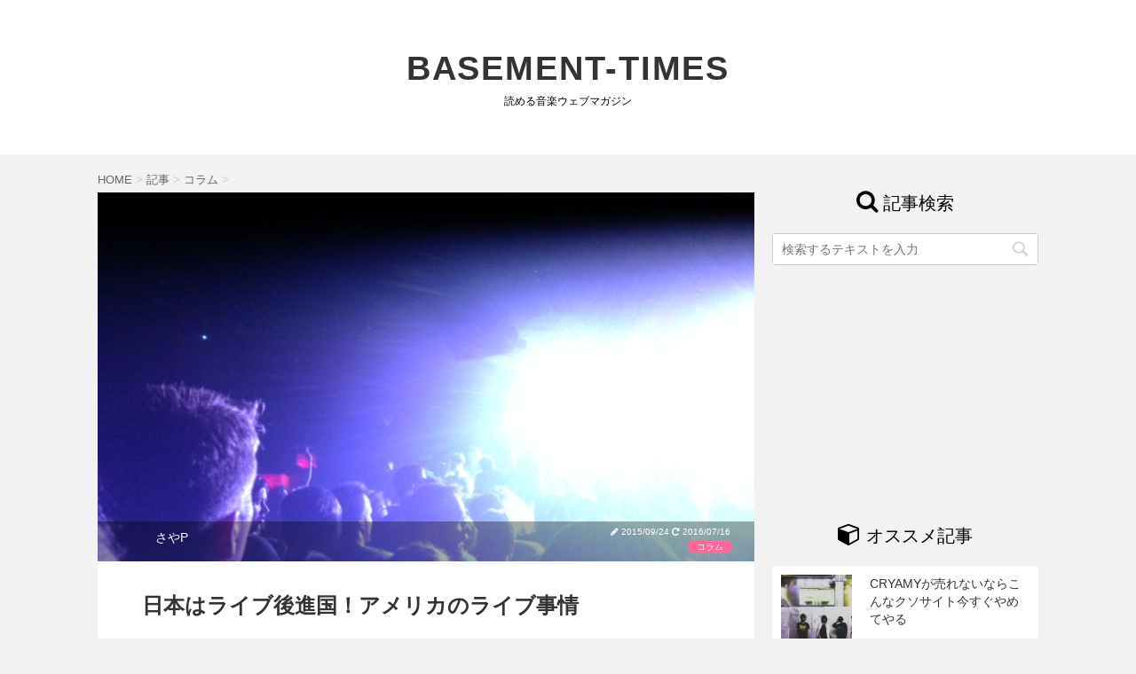

--- FILE ---
content_type: text/html; charset=UTF-8
request_url: https://basement-times.com/showinusa/
body_size: 20600
content:
<!DOCTYPE html>
<!--[if lt IE 7]>
<html class="ie6" lang="ja"
	prefix="og: https://ogp.me/ns#" > <![endif]-->
<!--[if IE 7]>
<html class="i7" lang="ja"
	prefix="og: https://ogp.me/ns#" > <![endif]-->
<!--[if IE 8]>
<html class="ie" lang="ja"
	prefix="og: https://ogp.me/ns#" > <![endif]-->
<!--[if gt IE 8]><!-->
<html lang="ja"
	prefix="og: https://ogp.me/ns#" >
	<!--<![endif]-->
	<head prefix="og: http://ogp.me/ns# fb: http://ogp.me/ns/fb# article: http://ogp.me/ns/article#">
		<meta charset="UTF-8" >
		<meta name="viewport" content="width=device-width,initial-scale=1.0,user-scalable=no">
		<meta name="format-detection" content="telephone=no" >
		
		
		<link rel="alternate" type="application/rss+xml" title="BASEMENT-TIMES RSS Feed" href="https://basement-times.com/feed/" />
		<link rel="pingback" href="https://basement-times.com/xmlrpc.php" >
		<script src="https://ajax.googleapis.com/ajax/libs/jquery/1.12.4/jquery.min.js"></script>
		<!--[if lt IE 9]>
		<script src="http://css3-mediaqueries-js.googlecode.com/svn/trunk/css3-mediaqueries.js"></script>
		<script src="https://basement-times.com/wp-content/themes/stingerplus/js/html5shiv.js"></script>
		<![endif]-->
		
		
		<!-- All in One SEO 4.0.18 -->
		<meta name="description" content="ごきげんよう。 大したストレスもなく適当に生きている私だが、ストレスを言い訳によ ..."/>
		<meta name="google-site-verification" content="Vf0z4amPdHoC2B-0x3taC4j103sFiCWm4yTNXVxdl6w" />
		<link rel="canonical" href="https://basement-times.com/showinusa/" />
		<meta property="og:site_name" content="BASEMENT-TIMES" />
		<meta property="og:type" content="article" />
		<meta property="og:title" content="日本はライブ後進国！アメリカのライブ事情 | BASEMENT-TIMES" />
		<meta property="og:description" content="ごきげんよう。 大したストレスもなく適当に生きている私だが、ストレスを言い訳によ ..." />
		<meta property="og:url" content="https://basement-times.com/showinusa/" />
		<meta property="og:image" content="https://basement-times.com/wp-content/uploads/2015/06/eyecatch_show.jpg" />
		<meta property="og:image:secure_url" content="https://basement-times.com/wp-content/uploads/2015/06/eyecatch_show.jpg" />
		<meta property="og:image:width" content="640" />
		<meta property="og:image:height" content="480" />
		<meta property="article:published_time" content="2015-09-24T03:00:41Z" />
		<meta property="article:modified_time" content="2016-07-16T14:01:34Z" />
		<meta property="article:publisher" content="https://www.facebook.com/basement.times" />
		<meta property="twitter:card" content="summary" />
		<meta property="twitter:site" content="@basement_times" />
		<meta property="twitter:domain" content="basement-times.com" />
		<meta property="twitter:title" content="日本はライブ後進国！アメリカのライブ事情 | BASEMENT-TIMES" />
		<meta property="twitter:description" content="ごきげんよう。 大したストレスもなく適当に生きている私だが、ストレスを言い訳によ ..." />
		<meta property="twitter:image" content="https://basement-times.com/wp-content/uploads/2015/06/eyecatch_show.jpg" />
		<script type="application/ld+json" class="aioseo-schema">
			{"@context":"https:\/\/schema.org","@graph":[{"@type":"WebSite","@id":"https:\/\/basement-times.com\/#website","url":"https:\/\/basement-times.com\/","name":"BASEMENT-TIMES","description":"\u8aad\u3081\u308b\u97f3\u697d\u30a6\u30a7\u30d6\u30de\u30ac\u30b8\u30f3","publisher":{"@id":"https:\/\/basement-times.com\/#organization"}},{"@type":"Organization","@id":"https:\/\/basement-times.com\/#organization","name":"BASEMENT-TIMES","url":"https:\/\/basement-times.com\/","sameAs":["https:\/\/www.facebook.com\/basement.times","https:\/\/twitter.com\/basement_times"]},{"@type":"BreadcrumbList","@id":"https:\/\/basement-times.com\/showinusa\/#breadcrumblist","itemListElement":[{"@type":"ListItem","@id":"https:\/\/basement-times.com\/#listItem","position":"1","item":{"@id":"https:\/\/basement-times.com\/#item","name":"\u30db\u30fc\u30e0","description":"\u30d0\u30f3\u30c9\u97f3\u697d\u3092\u4e2d\u5fc3\u3068\u3057\u305f\u30b3\u30e9\u30e0\u30fb\u30ec\u30d3\u30e5\u30fc\u30fb\u30cb\u30e5\u30fc\u30b9\u3092\u304a\u5c4a\u3051\u3059\u308b\u30a6\u30a7\u30d6\u30de\u30ac\u30b8\u30f3","url":"https:\/\/basement-times.com\/"},"nextItem":"https:\/\/basement-times.com\/showinusa\/#listItem"},{"@type":"ListItem","@id":"https:\/\/basement-times.com\/showinusa\/#listItem","position":"2","item":{"@id":"https:\/\/basement-times.com\/showinusa\/#item","name":"\u65e5\u672c\u306f\u30e9\u30a4\u30d6\u5f8c\u9032\u56fd\uff01\u30a2\u30e1\u30ea\u30ab\u306e\u30e9\u30a4\u30d6\u4e8b\u60c5","description":"\u3054\u304d\u3052\u3093\u3088\u3046\u3002 \u5927\u3057\u305f\u30b9\u30c8\u30ec\u30b9\u3082\u306a\u304f\u9069\u5f53\u306b\u751f\u304d\u3066\u3044\u308b\u79c1\u3060\u304c\u3001\u30b9\u30c8\u30ec\u30b9\u3092\u8a00\u3044\u8a33\u306b\u3088 ...","url":"https:\/\/basement-times.com\/showinusa\/"},"previousItem":"https:\/\/basement-times.com\/#listItem"}]},{"@type":"Person","@id":"https:\/\/basement-times.com\/author\/indiesayappy\/#author","url":"https:\/\/basement-times.com\/author\/indiesayappy\/","name":"\u3055\u3084P","image":{"@type":"ImageObject","@id":"https:\/\/basement-times.com\/showinusa\/#authorImage","url":"https:\/\/secure.gravatar.com\/avatar\/5d104cf76cec72736b7b00cef24de757?s=96&d=blank&r=g","width":"96","height":"96","caption":"\u3055\u3084P"},"sameAs":["https:\/\/twitter.com\/basement_times"]},{"@type":"WebPage","@id":"https:\/\/basement-times.com\/showinusa\/#webpage","url":"https:\/\/basement-times.com\/showinusa\/","name":"\u65e5\u672c\u306f\u30e9\u30a4\u30d6\u5f8c\u9032\u56fd\uff01\u30a2\u30e1\u30ea\u30ab\u306e\u30e9\u30a4\u30d6\u4e8b\u60c5 | BASEMENT-TIMES","description":"\u3054\u304d\u3052\u3093\u3088\u3046\u3002 \u5927\u3057\u305f\u30b9\u30c8\u30ec\u30b9\u3082\u306a\u304f\u9069\u5f53\u306b\u751f\u304d\u3066\u3044\u308b\u79c1\u3060\u304c\u3001\u30b9\u30c8\u30ec\u30b9\u3092\u8a00\u3044\u8a33\u306b\u3088 ...","inLanguage":"ja","isPartOf":{"@id":"https:\/\/basement-times.com\/#website"},"breadcrumb":{"@id":"https:\/\/basement-times.com\/showinusa\/#breadcrumblist"},"author":"https:\/\/basement-times.com\/showinusa\/#author","creator":"https:\/\/basement-times.com\/showinusa\/#author","image":{"@type":"ImageObject","@id":"https:\/\/basement-times.com\/#mainImage","url":"https:\/\/i0.wp.com\/basement-times.com\/wp-content\/uploads\/2015\/06\/eyecatch_show.jpg?fit=640%2C480&ssl=1","width":"640","height":"480"},"primaryImageOfPage":{"@id":"https:\/\/basement-times.com\/showinusa\/#mainImage"},"datePublished":"2015-09-24T03:00:41+09:00","dateModified":"2016-07-16T14:01:34+09:00"},{"@type":"Article","@id":"https:\/\/basement-times.com\/showinusa\/#article","name":"\u65e5\u672c\u306f\u30e9\u30a4\u30d6\u5f8c\u9032\u56fd\uff01\u30a2\u30e1\u30ea\u30ab\u306e\u30e9\u30a4\u30d6\u4e8b\u60c5 | BASEMENT-TIMES","description":"\u3054\u304d\u3052\u3093\u3088\u3046\u3002 \u5927\u3057\u305f\u30b9\u30c8\u30ec\u30b9\u3082\u306a\u304f\u9069\u5f53\u306b\u751f\u304d\u3066\u3044\u308b\u79c1\u3060\u304c\u3001\u30b9\u30c8\u30ec\u30b9\u3092\u8a00\u3044\u8a33\u306b\u3088 ...","headline":"\u65e5\u672c\u306f\u30e9\u30a4\u30d6\u5f8c\u9032\u56fd\uff01\u30a2\u30e1\u30ea\u30ab\u306e\u30e9\u30a4\u30d6\u4e8b\u60c5","author":{"@id":"https:\/\/basement-times.com\/author\/indiesayappy\/#author"},"publisher":{"@id":"https:\/\/basement-times.com\/#organization"},"datePublished":"2015-09-24T03:00:41+09:00","dateModified":"2016-07-16T14:01:34+09:00","articleSection":"\u30b3\u30e9\u30e0, \u8a18\u4e8b","mainEntityOfPage":{"@id":"https:\/\/basement-times.com\/showinusa\/#webpage"},"isPartOf":{"@id":"https:\/\/basement-times.com\/showinusa\/#webpage"},"image":{"@type":"ImageObject","@id":"https:\/\/basement-times.com\/#articleImage","url":"https:\/\/i0.wp.com\/basement-times.com\/wp-content\/uploads\/2015\/06\/eyecatch_show.jpg?fit=640%2C480&ssl=1","width":"640","height":"480"}}]}
		</script>
		<!-- All in One SEO -->

<title>日本はライブ後進国！アメリカのライブ事情 | BASEMENT-TIMES</title>
<link rel='dns-prefetch' href='//secure.gravatar.com' />
<link rel='dns-prefetch' href='//ajax.googleapis.com' />
<link rel='dns-prefetch' href='//s.w.org' />
<link rel='dns-prefetch' href='//v0.wordpress.com' />
<link rel='dns-prefetch' href='//i0.wp.com' />
<link rel='dns-prefetch' href='//i1.wp.com' />
<link rel='dns-prefetch' href='//i2.wp.com' />
<link rel="alternate" type="application/rss+xml" title="BASEMENT-TIMES &raquo; フィード" href="https://basement-times.com/feed/" />
<link rel="alternate" type="application/rss+xml" title="BASEMENT-TIMES &raquo; コメントフィード" href="https://basement-times.com/comments/feed/" />
<link rel="alternate" type="application/rss+xml" title="BASEMENT-TIMES &raquo; 日本はライブ後進国！アメリカのライブ事情 のコメントのフィード" href="https://basement-times.com/showinusa/feed/" />
		<script type="text/javascript">
			window._wpemojiSettings = {"baseUrl":"https:\/\/s.w.org\/images\/core\/emoji\/13.0.1\/72x72\/","ext":".png","svgUrl":"https:\/\/s.w.org\/images\/core\/emoji\/13.0.1\/svg\/","svgExt":".svg","source":{"concatemoji":"https:\/\/basement-times.com\/wp-includes\/js\/wp-emoji-release.min.js?ver=5.6.16"}};
			!function(e,a,t){var n,r,o,i=a.createElement("canvas"),p=i.getContext&&i.getContext("2d");function s(e,t){var a=String.fromCharCode;p.clearRect(0,0,i.width,i.height),p.fillText(a.apply(this,e),0,0);e=i.toDataURL();return p.clearRect(0,0,i.width,i.height),p.fillText(a.apply(this,t),0,0),e===i.toDataURL()}function c(e){var t=a.createElement("script");t.src=e,t.defer=t.type="text/javascript",a.getElementsByTagName("head")[0].appendChild(t)}for(o=Array("flag","emoji"),t.supports={everything:!0,everythingExceptFlag:!0},r=0;r<o.length;r++)t.supports[o[r]]=function(e){if(!p||!p.fillText)return!1;switch(p.textBaseline="top",p.font="600 32px Arial",e){case"flag":return s([127987,65039,8205,9895,65039],[127987,65039,8203,9895,65039])?!1:!s([55356,56826,55356,56819],[55356,56826,8203,55356,56819])&&!s([55356,57332,56128,56423,56128,56418,56128,56421,56128,56430,56128,56423,56128,56447],[55356,57332,8203,56128,56423,8203,56128,56418,8203,56128,56421,8203,56128,56430,8203,56128,56423,8203,56128,56447]);case"emoji":return!s([55357,56424,8205,55356,57212],[55357,56424,8203,55356,57212])}return!1}(o[r]),t.supports.everything=t.supports.everything&&t.supports[o[r]],"flag"!==o[r]&&(t.supports.everythingExceptFlag=t.supports.everythingExceptFlag&&t.supports[o[r]]);t.supports.everythingExceptFlag=t.supports.everythingExceptFlag&&!t.supports.flag,t.DOMReady=!1,t.readyCallback=function(){t.DOMReady=!0},t.supports.everything||(n=function(){t.readyCallback()},a.addEventListener?(a.addEventListener("DOMContentLoaded",n,!1),e.addEventListener("load",n,!1)):(e.attachEvent("onload",n),a.attachEvent("onreadystatechange",function(){"complete"===a.readyState&&t.readyCallback()})),(n=t.source||{}).concatemoji?c(n.concatemoji):n.wpemoji&&n.twemoji&&(c(n.twemoji),c(n.wpemoji)))}(window,document,window._wpemojiSettings);
		</script>
		<style type="text/css">
img.wp-smiley,
img.emoji {
	display: inline !important;
	border: none !important;
	box-shadow: none !important;
	height: 1em !important;
	width: 1em !important;
	margin: 0 .07em !important;
	vertical-align: -0.1em !important;
	background: none !important;
	padding: 0 !important;
}
</style>
	<link rel='stylesheet' id='wp-block-library-css'  href='https://basement-times.com/wp-includes/css/dist/block-library/style.min.css?ver=5.6.16' type='text/css' media='all' />
<style id='wp-block-library-inline-css' type='text/css'>
.has-text-align-justify{text-align:justify;}
</style>
<link rel='stylesheet' id='normalize-css'  href='https://basement-times.com/wp-content/themes/stingerplus/css/normalize.css?ver=1.5.9' type='text/css' media='all' />
<link rel='stylesheet' id='font-awesome-css'  href='//maxcdn.bootstrapcdn.com/font-awesome/4.5.0/css/font-awesome.min.css?ver=4.5.0' type='text/css' media='all' />
<link rel='stylesheet' id='style-css'  href='https://basement-times.com/wp-content/themes/stingerplus/style.css?ver=5.6.16' type='text/css' media='all' />
<link rel='stylesheet' id='jetpack_css-css'  href='https://basement-times.com/wp-content/plugins/jetpack/css/jetpack.css?ver=9.3.5' type='text/css' media='all' />
<script type='text/javascript' src='//ajax.googleapis.com/ajax/libs/jquery/1.11.3/jquery.min.js?ver=1.11.3' id='jquery-js'></script>
<link rel="https://api.w.org/" href="https://basement-times.com/wp-json/" /><link rel="alternate" type="application/json" href="https://basement-times.com/wp-json/wp/v2/posts/9862" /><link rel="EditURI" type="application/rsd+xml" title="RSD" href="https://basement-times.com/xmlrpc.php?rsd" />
<link rel="wlwmanifest" type="application/wlwmanifest+xml" href="https://basement-times.com/wp-includes/wlwmanifest.xml" /> 
<meta name="generator" content="WordPress 5.6.16" />
<link rel='shortlink' href='https://basement-times.com/?p=9862' />
<link rel="alternate" type="application/json+oembed" href="https://basement-times.com/wp-json/oembed/1.0/embed?url=https%3A%2F%2Fbasement-times.com%2Fshowinusa%2F" />
<link rel="alternate" type="text/xml+oembed" href="https://basement-times.com/wp-json/oembed/1.0/embed?url=https%3A%2F%2Fbasement-times.com%2Fshowinusa%2F&#038;format=xml" />
<meta name="robots" content="index, follow" />
<link rel="shortcut icon" href="http://basement-times.com/wp-content/uploads/2016/07/fZeNR_Fk.png" >
<link rel="apple-touch-icon-precomposed" href="http://basement-times.com/wp-content/uploads/2016/07/fZeNR_Fk.png" />
			<style type="text/css" id="wp-custom-css">
				/*
カスタム CSS 機能へようこそ。

使い方についてはこちらをご覧ください
(英語ドキュメンテーション)。http://wp.me/PEmnE-Bt
*/
span.contactq {
	font-weight: 700;
}			</style>
		
		<script>
  (function(i,s,o,g,r,a,m){i['GoogleAnalyticsObject']=r;i[r]=i[r]||function(){
  (i[r].q=i[r].q||[]).push(arguments)},i[r].l=1*new Date();a=s.createElement(o),
  m=s.getElementsByTagName(o)[0];a.async=1;a.src=g;m.parentNode.insertBefore(a,m)
  })(window,document,'script','https://www.google-analytics.com/analytics.js','ga');

  ga('create', 'UA-41833051-1', 'auto');
  ga('send', 'pageview');

</script>
		<meta name="google-site-verification" content="OvNKnqDgFVtkdo8QIhdi0B14TfpxMghKc6eumkI5788" />
		<!-- /OGP -->
<!--      Adx_SP_オーバーレイ      -->
<!--      fluct グループ名「BASEMENTTIMES（スマホ）_320x50_Web_オーバーレイ」      -->
<script type="text/javascript" src="https://cdn-fluct.sh.adingo.jp/f.js?G=1000080122"></script>
<!--      fluct ユニット名「BASEMENTTIMES（スマホ）_320x50_Web_iOS_オーバーレイ」     -->
<script type="text/javascript">
//<![CDATA[
if(typeof(adingoFluct)!="undefined") adingoFluct.showAd('1000119666');
//]]>
</script>
<!--      fluct ユニット名「BASEMENTTIMES（スマホ）_320x50_Web_Android_オーバーレイ」     -->
<script type="text/javascript">
//<![CDATA[
if(typeof(adingoFluct)!="undefined") adingoFluct.showAd('1000119667');
//]]>
</script>
<!--      Adx_SP_オーバーレイここまで      -->

<script>
    $(function(){
        $(".parent").on("click", function() {
            $(this).next().slideToggle(400);
        });
    });
    $(function(){
        $(".child").on("click", function() {
            $(this).slideToggle(400);
        });
    });
</script>

	<meta name="twitter:card" content="summary_large_image">


				<!-- FLUCTアドエクスチェンジヘッダー内タグ -->
				<!-- FLUCTアドエクスチェンジヘッダー内タグPC用 -->
	<script async='async' src='https://www.googletagservices.com/tag/js/gpt.js'></script>
<script>
  var googletag = googletag || {};
  googletag.cmd = googletag.cmd || [];
</script>
				<!-- FLUCTアドエクスチェンジヘッダー内タグPC用ここまで -->
				<!-- FLUCTアドエクスチェンジヘッダー内タグSP用 -->
<script async='async' src='https://www.googletagservices.com/tag/js/gpt.js'></script>
<script>
  var googletag = googletag || {};
  googletag.cmd = googletag.cmd || [];
</script>
				<!-- FLUCTアドエクスチェンジヘッダー内タグSP用ここまで -->
				<!-- FLUCTアドエクスチェンジヘッダー内タグここまで -->
	</head>
	<body class="post-template-default single single-post postid-9862 single-format-standard" >
	
			<header id="">
			<div id="wrapper" class="">
			<div class="clearfix" id="headbox">

				<!-- ロゴ又はブログ名 -->
				<p class="sitename"><a href="https://basement-times.com/">
													BASEMENT-TIMES											</a></p>
				<!-- キャプション -->
									<p class="descr">
						読める音楽ウェブマガジン					</p>
				
			</div><!-- /#clearfix -->
			</div>

			<div id="headmenu">
				<a href="http://basement-times.com/"><div class="hmb">ホーム</div></a>
				<a href="http://basement-times.com/about-us/"><div class="hmp">アバウト</div></a>
				<a href="http://basement-times.com/category/popular/"><div class="hmg">人気記事</div></a>
				<a href="http://basement-times.com/months/"><div class="hmy">月別索引</div></a>
				<div class="clear">
			</div>
			</header>

<div id="smasearch"><div id="search">
	<form method="get" id="searchform" action="https://basement-times.com/">
		<label class="hidden" for="s">
					</label>
		<input type="text" placeholder="検索するテキストを入力" value="" name="s" id="s" />
		<input type="image" src="https://basement-times.com/wp-content/themes/stingerplus/images/search.png" alt="検索" id="searchsubmit" />
	</form>
</div>
<!-- /stinger --> </div>

			<div id="wrapper">
<div id="content" class="clearfix">
	<div id="contentInner">

<!-- Adx_SP_共通_1stview_300x250 -->
<!-- Adx_SP_共通_1stview_300x250ここまで -->

	<div class="smacrown">
		<i class="fa fa-cube" aria-hidden="true"></i> オススメ記事
	</div>

	<!--オススメ-->

		<main id="recommendsma">
			<article>
				<aside>

<div class="kanren">
                    		<dl class="clearfix">
			<dt><a href="https://basement-times.com/one-ok-rock-exile/">
													<img width="233" height="200" src="https://basement-times.com/wp-content/uploads/2016/04/kn4mcjvbh3are6q2gifu20152917022938-233x200.jpeg" class="attachment-thumbnailpc size-thumbnailpc wp-post-image" alt="" loading="lazy" srcset="https://i2.wp.com/basement-times.com/wp-content/uploads/2016/04/kn4mcjvbh3are6q2gifu20152917022938.jpeg?resize=233%2C200&amp;ssl=1 233w, https://i2.wp.com/basement-times.com/wp-content/uploads/2016/04/kn4mcjvbh3are6q2gifu20152917022938.jpeg?zoom=2&amp;resize=233%2C200&amp;ssl=1 466w" sizes="(max-width: 233px) 100vw, 233px" />										</a></dt>
			<dd>
				<div class="popularh3"><a href="https://basement-times.com/one-ok-rock-exile/">
						ONE OK ROCKが気が付いたらEXILEになっていた。					</div></h3>

				<div class="blog_info ">
					<p><i class="fa fa-clock-o"></i>
						2016/04/23</p>
				</div>
			</dd>
		</dl>
          		<dl class="clearfix">
			<dt><a href="https://basement-times.com/post-17888/">
													<img width="233" height="200" src="https://basement-times.com/wp-content/uploads/2016/07/01洋楽-233x200.jpg" class="attachment-thumbnailpc size-thumbnailpc wp-post-image" alt="" loading="lazy" srcset="https://i0.wp.com/basement-times.com/wp-content/uploads/2016/07/01洋楽.jpg?resize=233%2C200&amp;ssl=1 233w, https://i0.wp.com/basement-times.com/wp-content/uploads/2016/07/01洋楽.jpg?zoom=2&amp;resize=233%2C200&amp;ssl=1 466w, https://i0.wp.com/basement-times.com/wp-content/uploads/2016/07/01洋楽.jpg?zoom=3&amp;resize=233%2C200&amp;ssl=1 699w" sizes="(max-width: 233px) 100vw, 233px" />										</a></dt>
			<dd>
				<div class="popularh3"><a href="https://basement-times.com/post-17888/">
						タイプ別 自称音楽通の殺し方 ～傾向と対策～					</div></h3>

				<div class="blog_info ">
					<p><i class="fa fa-clock-o"></i>
						2016/08/28</p>
				</div>
			</dd>
		</dl>
          		<dl class="clearfix">
			<dt><a href="https://basement-times.com/post-15219/">
													<img width="233" height="200" src="https://basement-times.com/wp-content/uploads/2016/02/0104000011278_0-233x200.jpg" class="attachment-thumbnailpc size-thumbnailpc wp-post-image" alt="" loading="lazy" srcset="https://i1.wp.com/basement-times.com/wp-content/uploads/2016/02/0104000011278_0.jpg?resize=233%2C200&amp;ssl=1 233w, https://i1.wp.com/basement-times.com/wp-content/uploads/2016/02/0104000011278_0.jpg?zoom=2&amp;resize=233%2C200&amp;ssl=1 466w, https://i1.wp.com/basement-times.com/wp-content/uploads/2016/02/0104000011278_0.jpg?zoom=3&amp;resize=233%2C200&amp;ssl=1 699w" sizes="(max-width: 233px) 100vw, 233px" />										</a></dt>
			<dd>
				<div class="popularh3"><a href="https://basement-times.com/post-15219/">
						BUMP OF CHICKENのファン、総入れ替わりしてない？					</div></h3>

				<div class="blog_info ">
					<p><i class="fa fa-clock-o"></i>
						2016/02/25</p>
				</div>
			</dd>
		</dl>
                    </div>

<a href="http://basement-times.com/category/popular/"><div class="moreshow">もっと見る</div></a>

					</aside>
			</article>
		</main>


			<article>
				<div id="post-9862" class="post">

			<!--/ ぱんくず -->
					<div id="breadcrumb">
						<div itemscope itemtype="http://data-vocabulary.org/Breadcrumb">
							<a href="https://basement-times.com" itemprop="url"> <span itemprop="title">HOME</span>
							</a> &gt; </div>
																																					<div itemscope itemtype="http://data-vocabulary.org/Breadcrumb">
								<a href="https://basement-times.com/category/posts/" itemprop="url">
									<span itemprop="title">記事</span> </a> &gt; </div>
													<div itemscope itemtype="http://data-vocabulary.org/Breadcrumb">
								<a href="https://basement-times.com/category/posts/column/" itemprop="url">
									<span itemprop="title">コラム</span> </a> &gt; </div>
											</div>

			<!--/ ぱんくずここまで -->


				<!-- サムネイル -->
													<div class="negativem trimback" style="background:url(https://basement-times.com/wp-content/uploads/2015/06/eyecatch_show.jpg); background-size: cover; background-position: center center; background-repeat: no-repeat; overflow: hidden;"><!--<img width="640" height="480" src="https://i0.wp.com/basement-times.com/wp-content/uploads/2015/06/eyecatch_show.jpg?fit=640%2C480&amp;ssl=1" class="attachment-full size-full wp-post-image" alt="" loading="lazy" srcset="https://i0.wp.com/basement-times.com/wp-content/uploads/2015/06/eyecatch_show.jpg?w=640&amp;ssl=1 640w, https://i0.wp.com/basement-times.com/wp-content/uploads/2015/06/eyecatch_show.jpg?resize=300%2C225&amp;ssl=1 300w" sizes="(max-width: 640px) 100vw, 640px" />-->

				<!-- ライター名 -->
					<div class="overimg"><div class="overimg2">
					<div class="avatorcircle"><img alt='' src='https://secure.gravatar.com/avatar/5d104cf76cec72736b7b00cef24de757?s=70&#038;d=blank&#038;r=g' srcset='https://secure.gravatar.com/avatar/5d104cf76cec72736b7b00cef24de757?s=140&#038;d=blank&#038;r=g 2x' class='avatar avatar-70 photo' height='70' width='70' loading='lazy'/></div>
					<p class="onimgname" style="margin: 0;"><a href="https://basement-times.com/author/indiesayappy/" title="さやP の投稿" rel="author">さやP</a></p>
					
				<!-- ライター名 -->
				<!-- 日付 -->
				<div class="onimgtime">
					<div class="blogbox ">
						<p><span class="kdate"><i class="fa fa-pencil" aria-hidden="true"></i>
             					<time class="entry-date date updated" datetime="2015-09-24T12:00:41+09:00">
							2015/09/24						</time>
						 <i class="fa fa-repeat"></i> 2016/07/16						</span></p>
						</div>
				<!-- 日付 -->
										<p class="st-catgroup-sp">
					<a href="https://basement-times.com/category/posts/column/" title="View all posts in コラム"><span class="catname-sp st-catid194">コラム</span></a> <a href="https://basement-times.com/category/posts/" title="View all posts in 記事"><span class="catname-sp st-catid182">記事</span></a>					</p>
											</div>
					</div>
				</div>
				</div>


		<main>

					<!--ループ開始 -->
					
					<h1 class="entry-title">日本はライブ後進国！アメリカのライブ事情</h1>

			<!-- SNS上 -->

						
	<div class="sns">
	<ul class="clearfix nomargin">
		<!--ツイートボタン-->
		<li class="twitter snsunderimg"> 
		<a onclick="window.open('//twitter.com/intent/tweet?url=https%3A%2F%2Fbasement-times.com%2Fshowinusa%2F&text=%E6%97%A5%E6%9C%AC%E3%81%AF%E3%83%A9%E3%82%A4%E3%83%96%E5%BE%8C%E9%80%B2%E5%9B%BD%EF%BC%81%E3%82%A2%E3%83%A1%E3%83%AA%E3%82%AB%E3%81%AE%E3%83%A9%E3%82%A4%E3%83%96%E4%BA%8B%E6%83%85&tw_p=tweetbutton', '', 'width=500,height=450'); return false;"><i class="fa fa-twitter"></i></a>
		</li>

		<!--Facebookボタン-->      
		<li class="facebook snsunderimg">
		<a href="//www.facebook.com/sharer.php?src=bm&u=https%3A%2F%2Fbasement-times.com%2Fshowinusa%2F&t=%E6%97%A5%E6%9C%AC%E3%81%AF%E3%83%A9%E3%82%A4%E3%83%96%E5%BE%8C%E9%80%B2%E5%9B%BD%EF%BC%81%E3%82%A2%E3%83%A1%E3%83%AA%E3%82%AB%E3%81%AE%E3%83%A9%E3%82%A4%E3%83%96%E4%BA%8B%E6%83%85" target="_blank"><i class="fa fa-facebook"></i>
		</a>
		</li>



		<!--はてブボタン-->  
		<li class="hatebu snsunderimg">       
			<a href="//b.hatena.ne.jp/entry/https://basement-times.com/showinusa/" class="hatena-bookmark-button" data-hatena-bookmark-layout="simple" title="日本はライブ後進国！アメリカのライブ事情"><span style="font-weight:bold" class="fa-hatena">B!</span>
			</a><script type="text/javascript" src="//b.st-hatena.com/js/bookmark_button.js" charset="utf-8" async="async"></script>

		</li>

		<!--LINEボタン-->   
		<li class="line snsunderimg">
		<a href="//line.me/R/msg/text/?%E6%97%A5%E6%9C%AC%E3%81%AF%E3%83%A9%E3%82%A4%E3%83%96%E5%BE%8C%E9%80%B2%E5%9B%BD%EF%BC%81%E3%82%A2%E3%83%A1%E3%83%AA%E3%82%AB%E3%81%AE%E3%83%A9%E3%82%A4%E3%83%96%E4%BA%8B%E6%83%85%0Ahttps%3A%2F%2Fbasement-times.com%2Fshowinusa%2F" target="_blank"><i class="fa fa-comment" aria-hidden="true"></i></a>
		</li>     
	</ul>

	</div> 

	
					<div class="mainbox">

			<!-- SNS上 -->	

						<p>ごきげんよう。</p>
<p>大したストレスもなく適当に生きている私だが、ストレスを言い訳によくライブへ行く、もちろんぼっちだ…って、うるせえ、お前ら。そして、ふと<strong>「日本とアメリカ、ライブの違いって何だろう？」</strong>と思い立ったので、経験に基づいて比較してみようと思う。<br />
<span id="more-9862"></span></p>
<h3>チケットが安い</h3>
<p><a href="http://basement-times.com/post-8424/" target="_blank">以前の記事</a>でも触れた通り、アメリカのライブはチケットが安い。<br />
無名バンドは無料でバーやコーヒーショップ、レストランで演奏しているし、そこそこ有名なインディーズバンドも$10 - $40 (約1200円〜5000円)と、かなりの安価なのだ。<br />
私が行くライブのチケット代は平均$15 - $20 (約1200円 - 2400円)、$20になると「ちょっと高い、どうしようかな」と悩み出すのである。日本のお前らからすると、相当贅沢な悩みと思われる。</p>
<h3>ワンドリンク制じゃない</h3>
<p>日本のライブハウスはチケット代+ワンドリンクオーダー必須の場所が多いと思うが、アメリカのライブハウスはその様な規定はない。<br />
知人のアメリカ人と、日本のライブハウスでバンドを見に行った時の話である。<br />
私が仕事だったので遅れて会場で落ち合った際、プンスカ怒りながら「なんか500円のドリンク代払えとか言われて、受付で揉めた！ドリンク別にいらないのに！ファーーック！」と言い出した。なるほど、ワンドリンク制だった事を私もすっかり忘れていた。こいつもこいつだ、500円ぐらい払えよ、良い大人が…。<br />
参考までに、アメリカのライブハウスのドリンク代は$5 - $15と普通のバーと変わらない値段で、飲みたければ飲めば良い。アメリカは未成年の飲酒に対する罰則が厳しいので、未成年が入場可能なライブはお酒が買えない場合もある。多くの場合、IDチェックで21歳以上を証明すると同時に簡易リストバンドをバウンサーに付けてもらう。このリストバンドがない場合は未成年なので、バーテンはお酒を売る時にリストバンドを見てから売る、という仕組みだ。</p>
<h3>キャパ以上の人を詰め詰めで入れない</h3>
<p>SOLD OUTのライブ、ステージ付近は混雑していても、会場の後方は基本的にガラガラ…理由は、例えばキャパが150人と決まっている場合は、それ以上は詰めて入れないのだ。<br />
規定以上の人数を動員してトラブルが起こった場合、ライブハウスが責任を負えないという、安全性の理由からであろう。</p>
<h3>必ず前座バンドがある</h3>
<p>ワンマンライブとなると、一つのバンドしか出ないのが通常の考えであろう。<br />
しかし、アメリカは、誰もが知る世界的に有名なバンドがライブをする際も、決まって前座バンドが演奏するのだ。前座バンドはほぼ無名な事が多いので、有名バンドの前座を務められるとなると、かなり美味しいプロモーションが出来ると予想される。メインバンド目当てで来たが、前座も気に入ったので帰り際にCD買って帰ろうかな、って人も少なからず現れる。この様に、アメリカは無名インディーズをサポートするシステムが出来上がっているので、その分無名バンドにもチャンスも広がる点は、日本も見習って欲しい所だ。</p>
<h3>お前ら、デカい</h3>
<p>アメリカ人は、男女共に大きい…縦にも横にも。<br />
私の身長は162cmと平均日本女性よりちょっと高い位と思うが、アメリカでは小さい部類なのだ。故に、ライブハウスでは必ず埋まる。誰が悪い訳でもないが、ヒールを履いて行く訳にもいかないので、非常に見にくく、イライラする事が多い。</p>
<div id="attachment_9866" style="width: 310px" class="wp-caption alignnone"><a href="https://i2.wp.com/basement-times.com/wp-content/uploads/2015/06/bigppl.jpg"><img aria-describedby="caption-attachment-9866" loading="lazy" class="size-medium wp-image-9866" src="https://i2.wp.com/basement-times.com/wp-content/uploads/2015/06/bigppl-300x225.jpg?resize=300%2C225" alt="xiuxiuのライブにて" width="300" height="225" srcset="https://i2.wp.com/basement-times.com/wp-content/uploads/2015/06/bigppl.jpg?resize=300%2C225&amp;ssl=1 300w, https://i2.wp.com/basement-times.com/wp-content/uploads/2015/06/bigppl.jpg?w=640&amp;ssl=1 640w" sizes="(max-width: 300px) 100vw, 300px" data-recalc-dims="1" /></a><p id="caption-attachment-9866" class="wp-caption-text">xiuxiuのライブにて</p></div>
<p>この写真は、あるライブで私の目線からiPhoneで撮った写真、お分かりの通り見えねえ…アメリカのお前らデカい…。<br />
鮨詰め状態で大きい男性(デブ)に前に立たれた時の話だが、ライブが盛り上がり、後ろから押されたので、デブの背中に私の顔が埋まった。暑かったらしく、Tシャツがねっとり湿っていた。ここで言うデブとは、日本基準じゃ比にならない巨体を示している、お前らの三人分位だ。<br />
私の率直な感想は「デブの背中…柔らかい…！」俗にいう肉布団である。私の人生初の肉布団体験は、名も知らぬ湿った白人デブの背中だった訳だ。<br />
また、ライブ会場における、アフロヘア問題も深刻である。あのボリューミーな髪型（しかも長身）に目の前に立たれると、かなりの面積を占領するのでステージが全く見えない。<br />
アフロヘア、自重しろ。サランラップか何かでボリューム抑えろ。</p>
<h3>下手したら死ぬ、血祭りモッシュ</h3>
<p>音が多めのロックやパンク、メタルバンドは血祭りに近い盛り上がりを見せる。<br />
モッシュの勢いは圧倒的だ。人の海に人を持ち上げてクルクル回すアレは毎度の様に見かけるし、助走を付けてお互いの身体をクラッシュさせ合う奇行（正式名称が分からない）も当たり前。冗談抜きに、骨を折る覚悟で挑まないとダメな激戦区と化するのだ。上記にも書いた通り、身体の大きいアメリカ人との激戦区バトルに参戦する気には到底なれない…死ぬぞ。<br />
私の様な地味BBAは、あの中に巻き込まれて怪我したくないので、いつも端っこの方に避難する訳だ。個人的に、モッシュで暴れたらせっかくの生演奏がしっかり聞けないので、大人しく見ているのももう一つの理由でもある。</p>
<h3>つまんないの？ライブ中、客の反応</h3>
<p>「日本でライブ観た時、お客さんがほぼ棒立ち。反応が超少なくね？楽しんでるんだか、楽しんでないんだか、全く分からない。しかし、日本人はシャイで丁寧である、っていう印象も受ける。アメリカの観客は盛り上がるけど、同時にすっげー失礼な馬鹿も多くて、バンドに普通に野次飛ばしたり、他の客に対してもデリカシーのない奴もいる。どっちが良いか、って言われたら、一長一短だよね」冒頭に登場したアメリカ知人の意見である。</p>
<h3>アンコールを待たせない</h3>
<p>一度引っ込んだ後、アンコールで再登場するまでの時間が短い。<br />
ファンを焦らせて待たせるという、無駄な時間が少ないので見てる方は助かる。<br />
せっかちな性格のアメリカ人は、待たされ過ぎると野次を飛ばしたり、文句を言いながら帰ってしまったりと根本的に野性的であるのが待たせない理由の一つであろう。</p>
<h3>写真・動画撮影OK</h3>
<p>Youtubeで海外バンドを観ると、よく観客が撮った動画がアップされているのを見かける。<br />
アメリカのライブは、プロ機材でなければ基本的に写真も動画も撮影可能なのだ。<br />
ファンとしては記念の一枚を持って帰れるのでありがたいし、バンド側もファンが撮影した動画がアップされる事により知名度が広がる可能性があるので一石二鳥といったところ。<br />
日本では違法動画が販売される恐れや肖像権などを考慮し、未だに撮影の規制が厳しいと聞いている。違法動画が出回ってDVDが売れなくなる…ような気はするが、所詮は素人仕事。実際はアフロヘアが定位置で映っている上に、ブレブレで音が割れているようなのしか撮れない。日本も少し規制を緩めて欲しいとは思う。<br />
<a href="https://i2.wp.com/basement-times.com/wp-content/uploads/2015/09/2b70e83b5a07c0927b7e9f57ab4ffc82.jpg"><img loading="lazy" class="alignnone  wp-image-12273" src="https://i2.wp.com/basement-times.com/wp-content/uploads/2015/09/2b70e83b5a07c0927b7e9f57ab4ffc82.jpg?resize=239%2C385" alt="2b70e83b5a07c0927b7e9f57ab4ffc82" width="239" height="385" srcset="https://i2.wp.com/basement-times.com/wp-content/uploads/2015/09/2b70e83b5a07c0927b7e9f57ab4ffc82.jpg?zoom=2&amp;resize=239%2C385&amp;ssl=1 478w, https://i2.wp.com/basement-times.com/wp-content/uploads/2015/09/2b70e83b5a07c0927b7e9f57ab4ffc82.jpg?zoom=3&amp;resize=239%2C385&amp;ssl=1 717w" sizes="(max-width: 239px) 100vw, 239px" data-recalc-dims="1" /></a><br />
しかし、この画像のように撮影に夢中になりすぎてせっかくのライブを楽しめないまま終わったり、スマホやタブレットを持ち上げる手が邪魔で後ろの人が見えない、等の問題もあるので、何事もさじ加減が大事と言った所か。</p>
<h3>ファンとバンドの適度な距離感</h3>
<p>そこそこ有名でも、メンバーが気さくで身近に感じる。小さいめの会場だと、開演前に入場待ちしている時に、バンドメンバーが入り口付近で煙草を吸っていたり、また、開演後に物販横でファンを見送ったりと、メンバーとファンの距離が近い。私の印象だと、<a href="http://basement-times.com/post-9098/" target="_blank">一部のバカ女</a>を除いてミーハーなファンが少なく、バンドの音楽とライブパフォーマンスのみを楽しみに来ているので、メンバー個人の私生活にそんなに興味がないみたいだ。故に、「ありがとう、良かったよ！」とメンバーに一言お礼を言って握手は良くあるが、サインして！や、写真撮って！はあんまり見ない気がする。適度な距離感を保っている人が多い。</p>
<h3>終わったらさっさと帰る</h3>
<p>アンコール終了後、ライトが付いた瞬間に、何の余韻に浸る事もなく、約9割の観客がさっさと出口に向かう。さっきまで血祭りモッシュをしていた男子達も「楽しかったねー」と言いながらさっさと引き上げるのだ。ライブ中は徹底的に盛り上がるものの、夢から覚めた後の引き際が良く、とても切り替えが早い。<br />
ちなみに、オフィスでも同じ傾向にある（アメリカ人はダラダラとお友達残業をしないで時間内にしっかり働く）、国民性の違いか。</p>
<hr />
<p>いかがだっただろう。<br />
この情報が、日本の音楽好きのお前らに役に立つか否かは全く持って不明であるが…。<br />
ただ一点、一人でライブに行かざるを得ない、ぼっちが感じる孤独感は日米共通みたいだ。<br />
…うるせえ。</p>

					</div><!-- .mainboxここまで -->


						<!-- 広告枠 -->

						<div class="adsense" style="float: left;">

<!-- LODEO動画広告 -->
<div style="padding-bottom:15px;">
<!-- LODEO動画広告支給タグ -->
<div class="lodeo_ad_spot">
  <div class="lodeo_drawing_area" style=""></div>
  <script class="lodeo_ad_callback">
      (function () {
        var s = document.createElement('script');
        var p = {
          adspotId: '689af1f4108ab9641a7575de11d279f7',
          MEDIA_TAG_VERSION: '4',
        };
        var u='https://lodeo-adnw.adtdp.com/adnw-web-js?adspotId='+p.adspotId+'&height='+p.height+'&MEDIA_TAG_VERSION='+p.MEDIA_TAG_VERSION+(p.jsPlayerName?'&jsPlayerName='+p.jsPlayerName:'');s.setAttribute('class','lodeo_launch_js');s.setAttribute('type','text/javascript');s.addEventListener('load',function(){Lodeo2.launch(this);});document.currentScript.parentNode.appendChild(s);s.src=u;
      })();
  </script>
</div>
<!-- LODEO動画広告支給タグここまで -->
</div>
<!-- LODEO動画広告ここまで -->

<script async src="//pagead2.googlesyndication.com/pagead/js/adsbygoogle.js"></script>
<!-- 地下室記事下部レクタングルPC・SP共通 -->
<ins class="adsbygoogle"
     style="display:inline-block;width:336px;height:280px"
     data-ad-client="ca-pub-5457236191763122"
     data-ad-slot="3902886891"></ins>
<script>
(adsbygoogle = window.adsbygoogle || []).push({});
</script>

						</div>
						<div class="clear"></div>
						<!-- /広告枠 -->

	
							
	<div class="sns">
	<ul class="clearfix">
		<!--ツイートボタン-->
		<li class="twitter"> 
		<a onclick="window.open('//twitter.com/intent/tweet?url=https%3A%2F%2Fbasement-times.com%2Fshowinusa%2F&text=%E6%97%A5%E6%9C%AC%E3%81%AF%E3%83%A9%E3%82%A4%E3%83%96%E5%BE%8C%E9%80%B2%E5%9B%BD%EF%BC%81%E3%82%A2%E3%83%A1%E3%83%AA%E3%82%AB%E3%81%AE%E3%83%A9%E3%82%A4%E3%83%96%E4%BA%8B%E6%83%85&tw_p=tweetbutton', '', 'width=500,height=450'); return false;"><i class="fa fa-twitter"></i><span class="snstext " >つぶやく</span></a>
		</li>

		<!--公式ツイッター-->
		<li class="twitterb"> 
		<a href="https://twitter.com/basement_times"　target="blank"><i class="fa fa-twitter-square"></i><span class="snstext " >公式Twitter</span></a>
		</li>

		<!--ポケットボタン-->      
		<li class="pocket smanone">
		<a onclick="window.open('//getpocket.com/edit?url=https%3A%2F%2Fbasement-times.com%2Fshowinusa%2F&title=%E6%97%A5%E6%9C%AC%E3%81%AF%E3%83%A9%E3%82%A4%E3%83%96%E5%BE%8C%E9%80%B2%E5%9B%BD%EF%BC%81%E3%82%A2%E3%83%A1%E3%83%AA%E3%82%AB%E3%81%AE%E3%83%A9%E3%82%A4%E3%83%96%E4%BA%8B%E6%83%85', '', 'width=500,height=350'); return false;"><i class="fa fa-get-pocket"></i><span class="snstext " >Pocket</span></a></li>

		<!--Facebookボタン-->      
		<li class="facebook">
		<a href="//www.facebook.com/sharer.php?src=bm&u=https%3A%2F%2Fbasement-times.com%2Fshowinusa%2F&t=%E6%97%A5%E6%9C%AC%E3%81%AF%E3%83%A9%E3%82%A4%E3%83%96%E5%BE%8C%E9%80%B2%E5%9B%BD%EF%BC%81%E3%82%A2%E3%83%A1%E3%83%AA%E3%82%AB%E3%81%AE%E3%83%A9%E3%82%A4%E3%83%96%E4%BA%8B%E6%83%85" target="_blank"><i class="fa fa-facebook"></i><span class="snstext " >いいね</span>
		</a>
		</li>

		<!--公式Facebook-->      
		<li class="facebookb">
		<a href="https://www.facebook.com/basement.times/"　target="blank"><i class="fa fa-facebook-official"></i><span class="snstext " >公式Facebook</span></a>
		</li>

		<!--Google+1ボタン-->
		<li class="googleplus smanone">
		<a href="https://plus.google.com/share?url=https%3A%2F%2Fbasement-times.com%2Fshowinusa%2F" target="_blank"><i class="fa fa-google-plus"></i><span class="snstext " >Google+</span></a>
		</li>

<!--

		<li class="line">
		<a href="//line.me/R/msg/text/?%E6%97%A5%E6%9C%AC%E3%81%AF%E3%83%A9%E3%82%A4%E3%83%96%E5%BE%8C%E9%80%B2%E5%9B%BD%EF%BC%81%E3%82%A2%E3%83%A1%E3%83%AA%E3%82%AB%E3%81%AE%E3%83%A9%E3%82%A4%E3%83%96%E4%BA%8B%E6%83%85%0Ahttps%3A%2F%2Fbasement-times.com%2Fshowinusa%2F" target="_blank"><i class="fa fa-comment" aria-hidden="true"></i><span class="snstext" >LINEでシェア</span></a>
		</li>     
		<li class="lineb">
		<a href="https://line.me/R/ti/p/%40ofc2423m" target="_blank"><i class="fa fa-comment-o" aria-hidden="true"></i><span class="snstext" >公式LINE@</span></a>
		</li>
     
-->  

		<!--はてブボタン-->  
		<li class="hatebu">       
			<a href="//b.hatena.ne.jp/entry/https://basement-times.com/showinusa/" class="hatena-bookmark-button" data-hatena-bookmark-layout="simple" title="日本はライブ後進国！アメリカのライブ事情"><span style="font-weight:bold" class="fa-hatena">B!</span><span class="snstext " >はてブ</span>
			</a><script type="text/javascript" src="//b.st-hatena.com/js/bookmark_button.js" charset="utf-8" async="async"></script>

		</li>

		<!--Google+1ボタン-->
		<li class="googleplus pcnone">
		<a href="https://plus.google.com/share?url=https%3A%2F%2Fbasement-times.com%2Fshowinusa%2F" target="_blank"><i class="fa fa-google-plus"></i><span class="snstext " >Google+</span></a>
		</li>
	</ul>

	</div> 

	
					
					<aside>

	<div class="sp2">
	<div style="float: left; text-align: center; margin: 10px;">
	<img alt='' src='https://secure.gravatar.com/avatar/5d104cf76cec72736b7b00cef24de757?s=70&#038;d=blank&#038;r=g' srcset='https://secure.gravatar.com/avatar/5d104cf76cec72736b7b00cef24de757?s=140&#038;d=blank&#038;r=g 2x' class='avatar avatar-70 photo' height='70' width='70' loading='lazy'/><br>
	<p style="margin: 0;"><a href="https://basement-times.com/author/indiesayappy/" title="さやP の投稿" rel="author">さやP</a></p>
	</div>

	<div style="float:left;margin: 10px 10px 0 10px;">
	<p>BASEMENT-TIMES USA支部。アメリカ担当</p>

	</div>
	<div class="clear"></div>
	</div>
	
		<div class="sp2">
	<a class="twitter-timeline" href="https://twitter.com/indie_sayappy" data-widget-id="694426971376263168">@indie_sayappyさんのツイート</a>
	<script>!function(d,s,id){var js,fjs=d.getElementsByTagName(s)[0],p=/^http:/.test(d.location)?'http':'https';if(!d.getElementById(id)){js=d.createElement(s);js.id=id;js.src=p+"://platform.twitter.com/widgets.js";fjs.parentNode.insertBefore(js,fjs);}}(document,"script","twitter-wjs");</script>
	</div>
		<div class="clear"></div>

												<!--ループ終了-->
					</aside>
				</div>
				<!--/post-->
			</article>
		</main>

<!--      Adx_SP_記事内_記事下_300x250      -->
<!--      Adx_SP_記事内_記事下_300x250ここまで      -->

	<div class="smacrown">
		<i class="fa fa-cube" aria-hidden="true"></i> オススメ記事
	</div>

		<main id="pchomemain">
			<article>
				<aside>
						<!--関連記事-->

<div class="kanren">
                    		<dl class="clearfix">
			<dt><a href="https://basement-times.com/bentham-interview1/">
													<img width="1600" height="1067" src="https://basement-times.com/wp-content/uploads/2017/10/ph_bio_20170125.jpg" class="attachment-thumbnailpc size-thumbnailpc wp-post-image" alt="" loading="lazy" srcset="https://i0.wp.com/basement-times.com/wp-content/uploads/2017/10/ph_bio_20170125.jpg?w=1600&amp;ssl=1 1600w, https://i0.wp.com/basement-times.com/wp-content/uploads/2017/10/ph_bio_20170125.jpg?resize=300%2C200&amp;ssl=1 300w, https://i0.wp.com/basement-times.com/wp-content/uploads/2017/10/ph_bio_20170125.jpg?resize=768%2C512&amp;ssl=1 768w, https://i0.wp.com/basement-times.com/wp-content/uploads/2017/10/ph_bio_20170125.jpg?resize=1024%2C683&amp;ssl=1 1024w, https://i0.wp.com/basement-times.com/wp-content/uploads/2017/10/ph_bio_20170125.jpg?w=1280&amp;ssl=1 1280w" sizes="(max-width: 1600px) 100vw, 1600px" />										</a></dt>
			<dd>
				<div class="popularh3"><a href="https://basement-times.com/bentham-interview1/">
						インタビュー！Benthamってメジャーデビューして"っぽく"なくなりましたよね。					</div></h3>

				<div class="blog_info ">
					<p><i class="fa fa-clock-o"></i>
						2017/10/15						&nbsp;<span class="pcone">
							<i class="fa fa-folder-open-o" aria-hidden="true"></i>-<a href="https://basement-times.com/category/rec1/" rel="category tag">レコメンド</a>, <a href="https://basement-times.com/category/%e7%89%b9%e9%9b%86/" rel="category tag">特集</a>, <a href="https://basement-times.com/category/posts/" rel="category tag">記事</a><br/>
							          </span></p>
				</div>
			</dd>
		</dl>
          		<dl class="clearfix">
			<dt><a href="https://basement-times.com/post-11760/">
													<img width="233" height="200" src="https://basement-times.com/wp-content/uploads/2015/09/unnamed-5-233x200.jpg" class="attachment-thumbnailpc size-thumbnailpc wp-post-image" alt="" loading="lazy" srcset="https://i2.wp.com/basement-times.com/wp-content/uploads/2015/09/unnamed-5.jpg?resize=233%2C200&amp;ssl=1 233w, https://i2.wp.com/basement-times.com/wp-content/uploads/2015/09/unnamed-5.jpg?zoom=2&amp;resize=233%2C200&amp;ssl=1 466w" sizes="(max-width: 233px) 100vw, 233px" />										</a></dt>
			<dd>
				<div class="popularh3"><a href="https://basement-times.com/post-11760/">
						ナオトインティライミが何故売れたかよくわかったのでみんなに教えてあげたい。					</div></h3>

				<div class="blog_info ">
					<p><i class="fa fa-clock-o"></i>
						2015/09/04						&nbsp;<span class="pcone">
							<i class="fa fa-folder-open-o" aria-hidden="true"></i>-<a href="https://basement-times.com/category/posts/column/" rel="category tag">コラム</a>, <a href="https://basement-times.com/category/rec1/" rel="category tag">レコメンド</a>, <a href="https://basement-times.com/category/popular/" rel="category tag">人気記事</a>, <a href="https://basement-times.com/category/posts/" rel="category tag">記事</a><br/>
							          </span></p>
				</div>
			</dd>
		</dl>
          		<dl class="clearfix">
			<dt><a href="https://basement-times.com/sekai-no-owari-yami-asai/">
													<img width="233" height="200" src="https://basement-times.com/wp-content/uploads/2017/08/d895873f82014ee5ce01a951018000c0-233x200.png" class="attachment-thumbnailpc size-thumbnailpc wp-post-image" alt="" loading="lazy" srcset="https://i1.wp.com/basement-times.com/wp-content/uploads/2017/08/d895873f82014ee5ce01a951018000c0.png?resize=233%2C200&amp;ssl=1 233w, https://i1.wp.com/basement-times.com/wp-content/uploads/2017/08/d895873f82014ee5ce01a951018000c0.png?zoom=2&amp;resize=233%2C200&amp;ssl=1 466w, https://i1.wp.com/basement-times.com/wp-content/uploads/2017/08/d895873f82014ee5ce01a951018000c0.png?zoom=3&amp;resize=233%2C200&amp;ssl=1 699w" sizes="(max-width: 233px) 100vw, 233px" />										</a></dt>
			<dd>
				<div class="popularh3"><a href="https://basement-times.com/sekai-no-owari-yami-asai/">
						「SEKAI NO OWARIの抱えてる闇は本当に深いんだよね」って言う人がいたけれど、本当に深い闇って他人が知る由なくないですか。					</div></h3>

				<div class="blog_info ">
					<p><i class="fa fa-clock-o"></i>
						2017/08/29						&nbsp;<span class="pcone">
							<i class="fa fa-folder-open-o" aria-hidden="true"></i>-<a href="https://basement-times.com/category/posts/column/" rel="category tag">コラム</a>, <a href="https://basement-times.com/category/rec1/" rel="category tag">レコメンド</a>, <a href="https://basement-times.com/category/posts/" rel="category tag">記事</a><br/>
							          </span></p>
				</div>
			</dd>
		</dl>
          		<dl class="clearfix">
			<dt><a href="https://basement-times.com/sol-fa2016/">
													<img width="233" height="200" src="https://basement-times.com/wp-content/uploads/2016/12/A1egYF5Bt8L._SL1500_-233x200.jpg" class="attachment-thumbnailpc size-thumbnailpc wp-post-image" alt="" loading="lazy" srcset="https://i2.wp.com/basement-times.com/wp-content/uploads/2016/12/A1egYF5Bt8L._SL1500_.jpg?resize=233%2C200&amp;ssl=1 233w, https://i2.wp.com/basement-times.com/wp-content/uploads/2016/12/A1egYF5Bt8L._SL1500_.jpg?zoom=2&amp;resize=233%2C200&amp;ssl=1 466w, https://i2.wp.com/basement-times.com/wp-content/uploads/2016/12/A1egYF5Bt8L._SL1500_.jpg?zoom=3&amp;resize=233%2C200&amp;ssl=1 699w" sizes="(max-width: 233px) 100vw, 233px" />										</a></dt>
			<dd>
				<div class="popularh3"><a href="https://basement-times.com/sol-fa2016/">
						ASIAN KUNG-FU GENERATION ソルファ(2016)と賛否と12年					</div></h3>

				<div class="blog_info ">
					<p><i class="fa fa-clock-o"></i>
						2016/12/11						&nbsp;<span class="pcone">
							<i class="fa fa-folder-open-o" aria-hidden="true"></i>-<a href="https://basement-times.com/category/rec1/" rel="category tag">レコメンド</a>, <a href="https://basement-times.com/category/shortreview/" rel="category tag">レビュー</a>, <a href="https://basement-times.com/category/popular/" rel="category tag">人気記事</a>, <a href="https://basement-times.com/category/posts/" rel="category tag">記事</a><br/>
							          </span></p>
				</div>
			</dd>
		</dl>
                    </div>
<div class="kanren">
                    		<dl class="clearfix">
			<dt><a href="https://basement-times.com/post-15736/">
													<img width="233" height="200" src="https://basement-times.com/wp-content/uploads/2016/03/shared-img-thumb-PPS_mira-bo-ru_TP_V-1-233x200.jpg" class="attachment-thumbnailpc size-thumbnailpc wp-post-image" alt="" loading="lazy" srcset="https://i2.wp.com/basement-times.com/wp-content/uploads/2016/03/shared-img-thumb-PPS_mira-bo-ru_TP_V-1.jpg?resize=233%2C200&amp;ssl=1 233w, https://i2.wp.com/basement-times.com/wp-content/uploads/2016/03/shared-img-thumb-PPS_mira-bo-ru_TP_V-1.jpg?zoom=2&amp;resize=233%2C200&amp;ssl=1 466w, https://i2.wp.com/basement-times.com/wp-content/uploads/2016/03/shared-img-thumb-PPS_mira-bo-ru_TP_V-1.jpg?zoom=3&amp;resize=233%2C200&amp;ssl=1 699w" sizes="(max-width: 233px) 100vw, 233px" />										</a></dt>
			<dd>
				<div class="popularh3"><a href="https://basement-times.com/post-15736/">
						ライブハウスのブッキングライブのいびつな状況 【誰が悪いのか？】前編					</div></h3>

				<div class="blog_info ">
					<p><i class="fa fa-clock-o"></i>
						2016/03/21						&nbsp;<span class="pcone">
							<i class="fa fa-folder-open-o" aria-hidden="true"></i>-<a href="https://basement-times.com/category/posts/column/" rel="category tag">コラム</a>, <a href="https://basement-times.com/category/rec2/" rel="category tag">レコメンド</a>, <a href="https://basement-times.com/category/popular/" rel="category tag">人気記事</a>, <a href="https://basement-times.com/category/posts/" rel="category tag">記事</a><br/>
							          </span></p>
				</div>
			</dd>
		</dl>
                    </div>
<div class="kanren">
                    		<dl class="clearfix">
			<dt><a href="https://basement-times.com/post-10443/">
													<img width="233" height="200" src="https://basement-times.com/wp-content/uploads/2015/07/original-233x200.jpg" class="attachment-thumbnailpc size-thumbnailpc wp-post-image" alt="" loading="lazy" srcset="https://i0.wp.com/basement-times.com/wp-content/uploads/2015/07/original.jpg?resize=233%2C200&amp;ssl=1 233w, https://i0.wp.com/basement-times.com/wp-content/uploads/2015/07/original.jpg?zoom=2&amp;resize=233%2C200&amp;ssl=1 466w, https://i0.wp.com/basement-times.com/wp-content/uploads/2015/07/original.jpg?zoom=3&amp;resize=233%2C200&amp;ssl=1 699w" sizes="(max-width: 233px) 100vw, 233px" />										</a></dt>
			<dd>
				<div class="popularh3"><a href="https://basement-times.com/post-10443/">
						僕らは東京カランコロンが聴けない。					</div></h3>

				<div class="blog_info ">
					<p><i class="fa fa-clock-o"></i>
						2015/07/19						&nbsp;<span class="pcone">
							<i class="fa fa-folder-open-o" aria-hidden="true"></i>-<a href="https://basement-times.com/category/rec3/" rel="category tag">レコメンド</a>, <a href="https://basement-times.com/category/posts/" rel="category tag">記事</a><br/>
							          </span></p>
				</div>
			</dd>
		</dl>
                    </div>

<div class="clear"></div>

					</aside>

						<!--ページナビ-->
						<div class="p-navi clearfix clear">
							<dl>
																	<dt>PREV</dt>
									<dd>
										<a href="https://basement-times.com/uchikubigokumon/">全性別全年齢対象ラウドロック、打首獄門同好会</a>
									</dd>
																									<dt>NEXT</dt>
									<dd>
										<a href="https://basement-times.com/shes/">バンドで成功したいならSHE'Sみたいなバンドをやれ。</a>
									</dd>
															</dl>
						</div>
			</article>
		</main>


	</div>
	<!-- /#contentInner -->
	<div class="sidebarwrap">
<div id="side">
	<div class="sidecrown">
		<p><i class="fa fa-search" aria-hidden="true"></i> 記事検索</p>
	</div>

	<aside>
		<div id="search">
	<form method="get" id="searchform" action="https://basement-times.com/">
		<label class="hidden" for="s">
					</label>
		<input type="text" placeholder="検索するテキストを入力" value="" name="s" id="s" />
		<input type="image" src="https://basement-times.com/wp-content/themes/stingerplus/images/search.png" alt="検索" id="searchsubmit" />
	</form>
</div>
<!-- /stinger --> 	</aside>

<!--
	<div id="sidem">
	<a href="http://basement-times.com/category/posts/notice/"><div class="sidemenub">注目バンドまとめ</div></a>
	<a href="http://basement-times.com/about-us/"><div class="sidemenup">当サイトについて</div></a>
	<a href="http://basement-times.com/category/popular/"><div class="sidemenug">人気記事</div></a>
	</div>
-->


<!--      Adx_PC_記事内_右1st_300x250      -->
<script>
  googletag.cmd.push(function() {
    googletag.defineSlot('/62532913/p_basementtimes_300x250_right1st_19155_04', [300, 250], 'div-gpt-ad-1503470497624-4').addService(googletag.pubads());
    googletag.enableServices();
  });
</script>
<!-- /62532913/p_basementtimes_300x250_right1st_19155_04 -->
<div id='div-gpt-ad-1503470497624-4' style='height:250px; width:300px; float: right; margin-top:20px;'>
<script>
googletag.cmd.push(function() { googletag.display('div-gpt-ad-1503470497624-4'); });
</script>
</div>
<!--      Adx_PC_記事内_右1st_300x250ここまで      -->

	<div class="sidecrown">
		<p><i class="fa fa-cube" aria-hidden="true"></i> オススメ記事</p>
	</div>
	<aside>

                    
          <div class="sidearticle">
            <a href="https://basement-times.com/cryamy/" title="CRYAMYが売れないならこんなクソサイト今すぐやめてやる">
              <img width="100" height="100" src="https://i2.wp.com/basement-times.com/wp-content/uploads/2018/08/29995-1.jpg?resize=100%2C100&amp;ssl=1" class="attachment-st_thumb100 size-st_thumb100 wp-post-image" alt="" loading="lazy" srcset="https://i2.wp.com/basement-times.com/wp-content/uploads/2018/08/29995-1.jpg?resize=150%2C150&amp;ssl=1 150w, https://i2.wp.com/basement-times.com/wp-content/uploads/2018/08/29995-1.jpg?resize=100%2C100&amp;ssl=1 100w, https://i2.wp.com/basement-times.com/wp-content/uploads/2018/08/29995-1.jpg?zoom=2&amp;resize=100%2C100&amp;ssl=1 200w, https://i2.wp.com/basement-times.com/wp-content/uploads/2018/08/29995-1.jpg?zoom=3&amp;resize=100%2C100&amp;ssl=1 300w" sizes="(max-width: 100px) 100vw, 100px" />	      <div class="innertitle">CRYAMYが売れないならこんなクソサイト今すぐやめてやる</div>
            </a>
          </div>
          
          <div class="sidearticle">
            <a href="https://basement-times.com/livehouse/" title="ライブどころじゃねえ　ライブハウスで見るダサい行動５選">
              <img width="100" height="100" src="https://i2.wp.com/basement-times.com/wp-content/uploads/2016/04/PHOT0000000000007BFC_500_0.jpg?resize=100%2C100&amp;ssl=1" class="attachment-st_thumb100 size-st_thumb100 wp-post-image" alt="" loading="lazy" srcset="https://i2.wp.com/basement-times.com/wp-content/uploads/2016/04/PHOT0000000000007BFC_500_0.jpg?resize=150%2C150&amp;ssl=1 150w, https://i2.wp.com/basement-times.com/wp-content/uploads/2016/04/PHOT0000000000007BFC_500_0.jpg?resize=70%2C70&amp;ssl=1 70w, https://i2.wp.com/basement-times.com/wp-content/uploads/2016/04/PHOT0000000000007BFC_500_0.jpg?resize=100%2C100&amp;ssl=1 100w, https://i2.wp.com/basement-times.com/wp-content/uploads/2016/04/PHOT0000000000007BFC_500_0.jpg?zoom=2&amp;resize=100%2C100&amp;ssl=1 200w, https://i2.wp.com/basement-times.com/wp-content/uploads/2016/04/PHOT0000000000007BFC_500_0.jpg?zoom=3&amp;resize=100%2C100&amp;ssl=1 300w" sizes="(max-width: 100px) 100vw, 100px" />	      <div class="innertitle">ライブどころじゃねえ　ライブハウスで見るダサい行動５選</div>
            </a>
          </div>
          
          <div class="sidearticle">
            <a href="https://basement-times.com/alexandros-kawakami-youhei/" title="[Alexandros]が売れたのは、川上洋平の顔が良かったからなのか？">
              <img width="100" height="100" src="https://i2.wp.com/basement-times.com/wp-content/uploads/2016/06/22746723_12248.jpg?resize=100%2C100&amp;ssl=1" class="attachment-st_thumb100 size-st_thumb100 wp-post-image" alt="" loading="lazy" srcset="https://i2.wp.com/basement-times.com/wp-content/uploads/2016/06/22746723_12248.jpg?resize=150%2C150&amp;ssl=1 150w, https://i2.wp.com/basement-times.com/wp-content/uploads/2016/06/22746723_12248.jpg?resize=70%2C70&amp;ssl=1 70w, https://i2.wp.com/basement-times.com/wp-content/uploads/2016/06/22746723_12248.jpg?resize=100%2C100&amp;ssl=1 100w, https://i2.wp.com/basement-times.com/wp-content/uploads/2016/06/22746723_12248.jpg?zoom=2&amp;resize=100%2C100&amp;ssl=1 200w" sizes="(max-width: 100px) 100vw, 100px" />	      <div class="innertitle">[Alexandros]が売れたのは、川上洋平の顔が良かったからなのか？</div>
            </a>
          </div>
          
          <div class="sidearticle">
            <a href="https://basement-times.com/post-3538/" title="あ、バンドマンの元カレを殺したい！バンドマンの元カレを殺す5つの手法">
              <img width="100" height="100" src="https://i1.wp.com/basement-times.com/wp-content/uploads/2014/07/20140516015838.jpg?resize=100%2C100&amp;ssl=1" class="attachment-st_thumb100 size-st_thumb100 wp-post-image" alt="" loading="lazy" srcset="https://i1.wp.com/basement-times.com/wp-content/uploads/2014/07/20140516015838.jpg?resize=150%2C150&amp;ssl=1 150w, https://i1.wp.com/basement-times.com/wp-content/uploads/2014/07/20140516015838.jpg?resize=70%2C70&amp;ssl=1 70w, https://i1.wp.com/basement-times.com/wp-content/uploads/2014/07/20140516015838.jpg?resize=100%2C100&amp;ssl=1 100w, https://i1.wp.com/basement-times.com/wp-content/uploads/2014/07/20140516015838.jpg?zoom=2&amp;resize=100%2C100&amp;ssl=1 200w, https://i1.wp.com/basement-times.com/wp-content/uploads/2014/07/20140516015838.jpg?zoom=3&amp;resize=100%2C100&amp;ssl=1 300w" sizes="(max-width: 100px) 100vw, 100px" />	      <div class="innertitle">あ、バンドマンの元カレを殺したい！バンドマンの元カレを殺す5つの手法</div>
            </a>
          </div>
          
          <div class="sidearticle">
            <a href="https://basement-times.com/bentham-interview1/" title="インタビュー！Benthamってメジャーデビューして&quot;っぽく&quot;なくなりましたよね。">
              <img width="100" height="100" src="https://i0.wp.com/basement-times.com/wp-content/uploads/2017/10/ph_bio_20170125.jpg?resize=100%2C100&amp;ssl=1" class="attachment-st_thumb100 size-st_thumb100 wp-post-image" alt="" loading="lazy" srcset="https://i0.wp.com/basement-times.com/wp-content/uploads/2017/10/ph_bio_20170125.jpg?resize=150%2C150&amp;ssl=1 150w, https://i0.wp.com/basement-times.com/wp-content/uploads/2017/10/ph_bio_20170125.jpg?resize=100%2C100&amp;ssl=1 100w, https://i0.wp.com/basement-times.com/wp-content/uploads/2017/10/ph_bio_20170125.jpg?zoom=2&amp;resize=100%2C100&amp;ssl=1 200w, https://i0.wp.com/basement-times.com/wp-content/uploads/2017/10/ph_bio_20170125.jpg?zoom=3&amp;resize=100%2C100&amp;ssl=1 300w" sizes="(max-width: 100px) 100vw, 100px" />	      <div class="innertitle">インタビュー！Benthamってメジャーデビューして"っぽく"なくなりましたよね。</div>
            </a>
          </div>
          
          <div class="sidearticle">
            <a href="https://basement-times.com/suda-masaki/" title="いくら菅田将暉がイケメンだからって歌まで出して、それでいいんですか？">
              <img width="100" height="100" src="https://i2.wp.com/basement-times.com/wp-content/uploads/2017/04/news_header_sudamasaki_cm1.jpg?resize=100%2C100&amp;ssl=1" class="attachment-st_thumb100 size-st_thumb100 wp-post-image" alt="" loading="lazy" srcset="https://i2.wp.com/basement-times.com/wp-content/uploads/2017/04/news_header_sudamasaki_cm1.jpg?resize=150%2C150&amp;ssl=1 150w, https://i2.wp.com/basement-times.com/wp-content/uploads/2017/04/news_header_sudamasaki_cm1.jpg?resize=70%2C70&amp;ssl=1 70w, https://i2.wp.com/basement-times.com/wp-content/uploads/2017/04/news_header_sudamasaki_cm1.jpg?resize=100%2C100&amp;ssl=1 100w, https://i2.wp.com/basement-times.com/wp-content/uploads/2017/04/news_header_sudamasaki_cm1.jpg?zoom=2&amp;resize=100%2C100&amp;ssl=1 200w, https://i2.wp.com/basement-times.com/wp-content/uploads/2017/04/news_header_sudamasaki_cm1.jpg?zoom=3&amp;resize=100%2C100&amp;ssl=1 300w" sizes="(max-width: 100px) 100vw, 100px" />	      <div class="innertitle">いくら菅田将暉がイケメンだからって歌まで出して、それでいいんですか？</div>
            </a>
          </div>
          
          <div class="sidearticle">
            <a href="https://basement-times.com/sony-music-high-reso/" title="Sony Musicの社員にハイレゾ音源聴き分けテストをさせてみた">
              <img width="100" height="100" src="https://i0.wp.com/basement-times.com/wp-content/uploads/2016/09/LG.jpg?resize=100%2C100&amp;ssl=1" class="attachment-st_thumb100 size-st_thumb100 wp-post-image" alt="" loading="lazy" srcset="https://i0.wp.com/basement-times.com/wp-content/uploads/2016/09/LG.jpg?w=554&amp;ssl=1 554w, https://i0.wp.com/basement-times.com/wp-content/uploads/2016/09/LG.jpg?resize=150%2C150&amp;ssl=1 150w, https://i0.wp.com/basement-times.com/wp-content/uploads/2016/09/LG.jpg?resize=300%2C300&amp;ssl=1 300w, https://i0.wp.com/basement-times.com/wp-content/uploads/2016/09/LG.jpg?resize=70%2C70&amp;ssl=1 70w, https://i0.wp.com/basement-times.com/wp-content/uploads/2016/09/LG.jpg?resize=100%2C100&amp;ssl=1 100w" sizes="(max-width: 100px) 100vw, 100px" />	      <div class="innertitle">Sony Musicの社員にハイレゾ音源聴き分けテストをさせてみた</div>
            </a>
          </div>
          
          <div class="sidearticle">
            <a href="https://basement-times.com/100guitar2/" title="ギタリスト格付けチェック～己の耳を頼りに100万越えギターの中から普通のギターを探せ～">
              <img width="100" height="100" src="https://i0.wp.com/basement-times.com/wp-content/uploads/2017/06/natiogeo3-2.jpg?resize=100%2C100&amp;ssl=1" class="attachment-st_thumb100 size-st_thumb100 wp-post-image" alt="" loading="lazy" srcset="https://i0.wp.com/basement-times.com/wp-content/uploads/2017/06/natiogeo3-2.jpg?resize=150%2C150&amp;ssl=1 150w, https://i0.wp.com/basement-times.com/wp-content/uploads/2017/06/natiogeo3-2.jpg?resize=70%2C70&amp;ssl=1 70w, https://i0.wp.com/basement-times.com/wp-content/uploads/2017/06/natiogeo3-2.jpg?resize=100%2C100&amp;ssl=1 100w, https://i0.wp.com/basement-times.com/wp-content/uploads/2017/06/natiogeo3-2.jpg?zoom=2&amp;resize=100%2C100&amp;ssl=1 200w, https://i0.wp.com/basement-times.com/wp-content/uploads/2017/06/natiogeo3-2.jpg?zoom=3&amp;resize=100%2C100&amp;ssl=1 300w" sizes="(max-width: 100px) 100vw, 100px" />	      <div class="innertitle">ギタリスト格付けチェック～己の耳を頼りに100万越えギターの中から普通のギターを探せ～</div>
            </a>
          </div>
          
          <div class="sidearticle">
            <a href="https://basement-times.com/sekai-no-owari-yami-asai/" title="「SEKAI NO OWARIの抱えてる闇は本当に深いんだよね」って言う人がいたけれど、本当に深い闇って他人が知る由なくないですか。">
              <img width="100" height="100" src="https://i1.wp.com/basement-times.com/wp-content/uploads/2017/08/d895873f82014ee5ce01a951018000c0.png?resize=100%2C100&amp;ssl=1" class="attachment-st_thumb100 size-st_thumb100 wp-post-image" alt="" loading="lazy" srcset="https://i1.wp.com/basement-times.com/wp-content/uploads/2017/08/d895873f82014ee5ce01a951018000c0.png?resize=150%2C150&amp;ssl=1 150w, https://i1.wp.com/basement-times.com/wp-content/uploads/2017/08/d895873f82014ee5ce01a951018000c0.png?resize=70%2C70&amp;ssl=1 70w, https://i1.wp.com/basement-times.com/wp-content/uploads/2017/08/d895873f82014ee5ce01a951018000c0.png?resize=100%2C100&amp;ssl=1 100w, https://i1.wp.com/basement-times.com/wp-content/uploads/2017/08/d895873f82014ee5ce01a951018000c0.png?zoom=2&amp;resize=100%2C100&amp;ssl=1 200w, https://i1.wp.com/basement-times.com/wp-content/uploads/2017/08/d895873f82014ee5ce01a951018000c0.png?zoom=3&amp;resize=100%2C100&amp;ssl=1 300w" sizes="(max-width: 100px) 100vw, 100px" />	      <div class="innertitle">「SEKAI NO OWARIの抱えてる闇は本当に深いんだよね」って言う人がいたけれど、本当に深い闇って他人が知る由なくないですか。</div>
            </a>
          </div>
          
          <div class="sidearticle">
            <a href="https://basement-times.com/sol-fa2016/" title="ASIAN KUNG-FU GENERATION ソルファ(2016)と賛否と12年">
              <img width="100" height="100" src="https://i2.wp.com/basement-times.com/wp-content/uploads/2016/12/A1egYF5Bt8L._SL1500_.jpg?resize=100%2C100&amp;ssl=1" class="attachment-st_thumb100 size-st_thumb100 wp-post-image" alt="" loading="lazy" srcset="https://i2.wp.com/basement-times.com/wp-content/uploads/2016/12/A1egYF5Bt8L._SL1500_.jpg?resize=150%2C150&amp;ssl=1 150w, https://i2.wp.com/basement-times.com/wp-content/uploads/2016/12/A1egYF5Bt8L._SL1500_.jpg?resize=70%2C70&amp;ssl=1 70w, https://i2.wp.com/basement-times.com/wp-content/uploads/2016/12/A1egYF5Bt8L._SL1500_.jpg?resize=100%2C100&amp;ssl=1 100w, https://i2.wp.com/basement-times.com/wp-content/uploads/2016/12/A1egYF5Bt8L._SL1500_.jpg?zoom=2&amp;resize=100%2C100&amp;ssl=1 200w, https://i2.wp.com/basement-times.com/wp-content/uploads/2016/12/A1egYF5Bt8L._SL1500_.jpg?zoom=3&amp;resize=100%2C100&amp;ssl=1 300w" sizes="(max-width: 100px) 100vw, 100px" />	      <div class="innertitle">ASIAN KUNG-FU GENERATION ソルファ(2016)と賛否と12年</div>
            </a>
          </div>
                    
                    
          <div class="sidearticle">
            <a href="https://basement-times.com/post-5980/" title="ホモは歌が上手い！ドキッ！男だらけの同性愛のボーカル特集。">
              <img width="100" height="100" src="https://i2.wp.com/basement-times.com/wp-content/uploads/2014/11/c0111386_3152374.jpg?resize=100%2C100&amp;ssl=1" class="attachment-st_thumb100 size-st_thumb100 wp-post-image" alt="" loading="lazy" srcset="https://i2.wp.com/basement-times.com/wp-content/uploads/2014/11/c0111386_3152374.jpg?resize=150%2C150&amp;ssl=1 150w, https://i2.wp.com/basement-times.com/wp-content/uploads/2014/11/c0111386_3152374.jpg?resize=70%2C70&amp;ssl=1 70w, https://i2.wp.com/basement-times.com/wp-content/uploads/2014/11/c0111386_3152374.jpg?resize=100%2C100&amp;ssl=1 100w, https://i2.wp.com/basement-times.com/wp-content/uploads/2014/11/c0111386_3152374.jpg?zoom=2&amp;resize=100%2C100&amp;ssl=1 200w, https://i2.wp.com/basement-times.com/wp-content/uploads/2014/11/c0111386_3152374.jpg?zoom=3&amp;resize=100%2C100&amp;ssl=1 300w" sizes="(max-width: 100px) 100vw, 100px" />	      <div class="innertitle">ホモは歌が上手い！ドキッ！男だらけの同性愛のボーカル特集。</div>
            </a>
          </div>
          
          <div class="sidearticle">
            <a href="https://basement-times.com/kana-boon/" title="今の邦楽ロックのスタンダードを&quot;KANA-BOONスタイル&quot;と名付けたい">
              <img width="100" height="100" src="https://i1.wp.com/basement-times.com/wp-content/uploads/2015/04/d0134473_1345755.jpg?resize=100%2C100&amp;ssl=1" class="attachment-st_thumb100 size-st_thumb100 wp-post-image" alt="" loading="lazy" srcset="https://i1.wp.com/basement-times.com/wp-content/uploads/2015/04/d0134473_1345755.jpg?resize=150%2C150&amp;ssl=1 150w, https://i1.wp.com/basement-times.com/wp-content/uploads/2015/04/d0134473_1345755.jpg?resize=70%2C70&amp;ssl=1 70w, https://i1.wp.com/basement-times.com/wp-content/uploads/2015/04/d0134473_1345755.jpg?resize=100%2C100&amp;ssl=1 100w, https://i1.wp.com/basement-times.com/wp-content/uploads/2015/04/d0134473_1345755.jpg?zoom=2&amp;resize=100%2C100&amp;ssl=1 200w, https://i1.wp.com/basement-times.com/wp-content/uploads/2015/04/d0134473_1345755.jpg?zoom=3&amp;resize=100%2C100&amp;ssl=1 300w" sizes="(max-width: 100px) 100vw, 100px" />	      <div class="innertitle">今の邦楽ロックのスタンダードを"KANA-BOONスタイル"と名付けたい</div>
            </a>
          </div>
          
          <div class="sidearticle">
            <a href="https://basement-times.com/the-oral-cigarettes/" title="THE ORAL CIGARETTESが成功したワケを考える">
              <img width="100" height="100" src="https://i1.wp.com/basement-times.com/wp-content/uploads/2015/07/THE-ORAL-CIGARETTES-011-300x199.jpg?resize=100%2C100&amp;ssl=1" class="attachment-st_thumb100 size-st_thumb100 wp-post-image" alt="" loading="lazy" srcset="https://i1.wp.com/basement-times.com/wp-content/uploads/2015/07/THE-ORAL-CIGARETTES-011-300x199.jpg?resize=150%2C150&amp;ssl=1 150w, https://i1.wp.com/basement-times.com/wp-content/uploads/2015/07/THE-ORAL-CIGARETTES-011-300x199.jpg?resize=70%2C70&amp;ssl=1 70w, https://i1.wp.com/basement-times.com/wp-content/uploads/2015/07/THE-ORAL-CIGARETTES-011-300x199.jpg?resize=100%2C100&amp;ssl=1 100w, https://i1.wp.com/basement-times.com/wp-content/uploads/2015/07/THE-ORAL-CIGARETTES-011-300x199.jpg?zoom=2&amp;resize=100%2C100&amp;ssl=1 200w, https://i1.wp.com/basement-times.com/wp-content/uploads/2015/07/THE-ORAL-CIGARETTES-011-300x199.jpg?zoom=3&amp;resize=100%2C100&amp;ssl=1 300w" sizes="(max-width: 100px) 100vw, 100px" />	      <div class="innertitle">THE ORAL CIGARETTESが成功したワケを考える</div>
            </a>
          </div>
          
          <div class="sidearticle">
            <a href="https://basement-times.com/post-5462/" title="あなたの音楽、身内以外に聴いてくれる人いるの？">
              <img width="100" height="100" src="https://i1.wp.com/basement-times.com/wp-content/uploads/2014/11/medium_9361253180.jpg?resize=100%2C100&amp;ssl=1" class="attachment-st_thumb100 size-st_thumb100 wp-post-image" alt="" loading="lazy" srcset="https://i1.wp.com/basement-times.com/wp-content/uploads/2014/11/medium_9361253180.jpg?resize=150%2C150&amp;ssl=1 150w, https://i1.wp.com/basement-times.com/wp-content/uploads/2014/11/medium_9361253180.jpg?resize=70%2C70&amp;ssl=1 70w, https://i1.wp.com/basement-times.com/wp-content/uploads/2014/11/medium_9361253180.jpg?resize=100%2C100&amp;ssl=1 100w, https://i1.wp.com/basement-times.com/wp-content/uploads/2014/11/medium_9361253180.jpg?zoom=2&amp;resize=100%2C100&amp;ssl=1 200w, https://i1.wp.com/basement-times.com/wp-content/uploads/2014/11/medium_9361253180.jpg?zoom=3&amp;resize=100%2C100&amp;ssl=1 300w" sizes="(max-width: 100px) 100vw, 100px" />	      <div class="innertitle">あなたの音楽、身内以外に聴いてくれる人いるの？</div>
            </a>
          </div>
          
          <div class="sidearticle">
            <a href="https://basement-times.com/9mm-parabellum-bullet/" title="邦楽をブチ壊した自然災害、9mm parabellum bullet">
              <img width="100" height="100" src="https://i0.wp.com/basement-times.com/wp-content/uploads/2014/07/68_1_0707_190824.jpg?resize=100%2C100&amp;ssl=1" class="attachment-st_thumb100 size-st_thumb100 wp-post-image" alt="" loading="lazy" srcset="https://i0.wp.com/basement-times.com/wp-content/uploads/2014/07/68_1_0707_190824.jpg?resize=150%2C150&amp;ssl=1 150w, https://i0.wp.com/basement-times.com/wp-content/uploads/2014/07/68_1_0707_190824.jpg?resize=70%2C70&amp;ssl=1 70w, https://i0.wp.com/basement-times.com/wp-content/uploads/2014/07/68_1_0707_190824.jpg?resize=100%2C100&amp;ssl=1 100w, https://i0.wp.com/basement-times.com/wp-content/uploads/2014/07/68_1_0707_190824.jpg?zoom=2&amp;resize=100%2C100&amp;ssl=1 200w, https://i0.wp.com/basement-times.com/wp-content/uploads/2014/07/68_1_0707_190824.jpg?zoom=3&amp;resize=100%2C100&amp;ssl=1 300w" sizes="(max-width: 100px) 100vw, 100px" />	      <div class="innertitle">邦楽をブチ壊した自然災害、9mm parabellum bullet</div>
            </a>
          </div>
          
          <div class="sidearticle">
            <a href="https://basement-times.com/suda-burn/" title="最近のバンドの中でも一番家が燃えているバンド、ナードマグネット">
              <img width="100" height="100" src="https://i2.wp.com/basement-times.com/wp-content/uploads/2016/05/news_header_nerdmagnet_art201602-1.jpg?resize=100%2C100&amp;ssl=1" class="attachment-st_thumb100 size-st_thumb100 wp-post-image" alt="" loading="lazy" srcset="https://i2.wp.com/basement-times.com/wp-content/uploads/2016/05/news_header_nerdmagnet_art201602-1.jpg?resize=150%2C150&amp;ssl=1 150w, https://i2.wp.com/basement-times.com/wp-content/uploads/2016/05/news_header_nerdmagnet_art201602-1.jpg?resize=70%2C70&amp;ssl=1 70w, https://i2.wp.com/basement-times.com/wp-content/uploads/2016/05/news_header_nerdmagnet_art201602-1.jpg?resize=100%2C100&amp;ssl=1 100w, https://i2.wp.com/basement-times.com/wp-content/uploads/2016/05/news_header_nerdmagnet_art201602-1.jpg?zoom=2&amp;resize=100%2C100&amp;ssl=1 200w, https://i2.wp.com/basement-times.com/wp-content/uploads/2016/05/news_header_nerdmagnet_art201602-1.jpg?zoom=3&amp;resize=100%2C100&amp;ssl=1 300w" sizes="(max-width: 100px) 100vw, 100px" />	      <div class="innertitle">最近のバンドの中でも一番家が燃えているバンド、ナードマグネット</div>
            </a>
          </div>
          
          <div class="sidearticle">
            <a href="https://basement-times.com/hzm-george/" title="H ZETT M氏の楽曲を、谷澤ジョルジュが共同制作しました">
              <img width="100" height="100" src="https://i1.wp.com/basement-times.com/wp-content/uploads/2016/05/hzz.jpg?resize=100%2C100&amp;ssl=1" class="attachment-st_thumb100 size-st_thumb100 wp-post-image" alt="" loading="lazy" srcset="https://i1.wp.com/basement-times.com/wp-content/uploads/2016/05/hzz.jpg?resize=150%2C150&amp;ssl=1 150w, https://i1.wp.com/basement-times.com/wp-content/uploads/2016/05/hzz.jpg?resize=70%2C70&amp;ssl=1 70w, https://i1.wp.com/basement-times.com/wp-content/uploads/2016/05/hzz.jpg?resize=100%2C100&amp;ssl=1 100w, https://i1.wp.com/basement-times.com/wp-content/uploads/2016/05/hzz.jpg?zoom=2&amp;resize=100%2C100&amp;ssl=1 200w, https://i1.wp.com/basement-times.com/wp-content/uploads/2016/05/hzz.jpg?zoom=3&amp;resize=100%2C100&amp;ssl=1 300w" sizes="(max-width: 100px) 100vw, 100px" />	      <div class="innertitle">H ZETT M氏の楽曲を、谷澤ジョルジュが共同制作しました</div>
            </a>
          </div>
          
          <div class="sidearticle">
            <a href="https://basement-times.com/hougaku-yogaku-chigai/" title="邦楽、洋楽の違い　音楽性編">
              <img width="100" height="100" src="https://i2.wp.com/basement-times.com/wp-content/uploads/2014/06/87431231_1912ffe12c.jpg?resize=100%2C100&amp;ssl=1" class="attachment-st_thumb100 size-st_thumb100 wp-post-image" alt="" loading="lazy" srcset="https://i2.wp.com/basement-times.com/wp-content/uploads/2014/06/87431231_1912ffe12c.jpg?resize=150%2C150&amp;ssl=1 150w, https://i2.wp.com/basement-times.com/wp-content/uploads/2014/06/87431231_1912ffe12c.jpg?resize=70%2C70&amp;ssl=1 70w, https://i2.wp.com/basement-times.com/wp-content/uploads/2014/06/87431231_1912ffe12c.jpg?resize=100%2C100&amp;ssl=1 100w, https://i2.wp.com/basement-times.com/wp-content/uploads/2014/06/87431231_1912ffe12c.jpg?zoom=2&amp;resize=100%2C100&amp;ssl=1 200w, https://i2.wp.com/basement-times.com/wp-content/uploads/2014/06/87431231_1912ffe12c.jpg?zoom=3&amp;resize=100%2C100&amp;ssl=1 300w" sizes="(max-width: 100px) 100vw, 100px" />	      <div class="innertitle">邦楽、洋楽の違い　音楽性編</div>
            </a>
          </div>
          
          <div class="sidearticle">
            <a href="https://basement-times.com/post-17248/" title="顔面から考えるMrs. GREEN APPLE 大森元貴">
              <img width="100" height="100" src="https://i0.wp.com/basement-times.com/wp-content/uploads/2016/06/CdrMu2hUEAAyphb.jpg?resize=100%2C100&amp;ssl=1" class="attachment-st_thumb100 size-st_thumb100 wp-post-image" alt="" loading="lazy" srcset="https://i0.wp.com/basement-times.com/wp-content/uploads/2016/06/CdrMu2hUEAAyphb.jpg?resize=150%2C150&amp;ssl=1 150w, https://i0.wp.com/basement-times.com/wp-content/uploads/2016/06/CdrMu2hUEAAyphb.jpg?resize=70%2C70&amp;ssl=1 70w, https://i0.wp.com/basement-times.com/wp-content/uploads/2016/06/CdrMu2hUEAAyphb.jpg?resize=100%2C100&amp;ssl=1 100w, https://i0.wp.com/basement-times.com/wp-content/uploads/2016/06/CdrMu2hUEAAyphb.jpg?zoom=2&amp;resize=100%2C100&amp;ssl=1 200w, https://i0.wp.com/basement-times.com/wp-content/uploads/2016/06/CdrMu2hUEAAyphb.jpg?zoom=3&amp;resize=100%2C100&amp;ssl=1 300w" sizes="(max-width: 100px) 100vw, 100px" />	      <div class="innertitle">顔面から考えるMrs. GREEN APPLE 大森元貴</div>
            </a>
          </div>
          
          <div class="sidearticle">
            <a href="https://basement-times.com/post-16488/" title="実践！バンドやってる先輩を1秒に6回殺す方法！">
              <img width="100" height="100" src="https://i1.wp.com/basement-times.com/wp-content/uploads/2016/04/ksjapan_smash_image1.jpg?resize=100%2C100&amp;ssl=1" class="attachment-st_thumb100 size-st_thumb100 wp-post-image" alt="" loading="lazy" srcset="https://i1.wp.com/basement-times.com/wp-content/uploads/2016/04/ksjapan_smash_image1.jpg?resize=150%2C150&amp;ssl=1 150w, https://i1.wp.com/basement-times.com/wp-content/uploads/2016/04/ksjapan_smash_image1.jpg?resize=70%2C70&amp;ssl=1 70w, https://i1.wp.com/basement-times.com/wp-content/uploads/2016/04/ksjapan_smash_image1.jpg?resize=100%2C100&amp;ssl=1 100w, https://i1.wp.com/basement-times.com/wp-content/uploads/2016/04/ksjapan_smash_image1.jpg?zoom=2&amp;resize=100%2C100&amp;ssl=1 200w, https://i1.wp.com/basement-times.com/wp-content/uploads/2016/04/ksjapan_smash_image1.jpg?zoom=3&amp;resize=100%2C100&amp;ssl=1 300w" sizes="(max-width: 100px) 100vw, 100px" />	      <div class="innertitle">実践！バンドやってる先輩を1秒に6回殺す方法！</div>
            </a>
          </div>
                    
                    
          <div class="sidearticle">
            <a href="https://basement-times.com/kawatani-enon/" title="川谷絵音を誰か心配しろ">
              <img width="100" height="100" src="https://i1.wp.com/basement-times.com/wp-content/uploads/2017/08/indigolaend.jpg?resize=100%2C100&amp;ssl=1" class="attachment-st_thumb100 size-st_thumb100 wp-post-image" alt="" loading="lazy" srcset="https://i1.wp.com/basement-times.com/wp-content/uploads/2017/08/indigolaend.jpg?resize=150%2C150&amp;ssl=1 150w, https://i1.wp.com/basement-times.com/wp-content/uploads/2017/08/indigolaend.jpg?resize=70%2C70&amp;ssl=1 70w, https://i1.wp.com/basement-times.com/wp-content/uploads/2017/08/indigolaend.jpg?resize=100%2C100&amp;ssl=1 100w, https://i1.wp.com/basement-times.com/wp-content/uploads/2017/08/indigolaend.jpg?zoom=2&amp;resize=100%2C100&amp;ssl=1 200w, https://i1.wp.com/basement-times.com/wp-content/uploads/2017/08/indigolaend.jpg?zoom=3&amp;resize=100%2C100&amp;ssl=1 300w" sizes="(max-width: 100px) 100vw, 100px" />	      <div class="innertitle">川谷絵音を誰か心配しろ</div>
            </a>
          </div>
          
          <div class="sidearticle">
            <a href="https://basement-times.com/yonige-avocado/" title="yonigeのアボカドっていう曲の歌詞はホントマジでどうかしている">
              <img width="100" height="100" src="https://i0.wp.com/basement-times.com/wp-content/uploads/2016/09/maxresdefault.jpg?resize=100%2C100&amp;ssl=1" class="attachment-st_thumb100 size-st_thumb100 wp-post-image" alt="" loading="lazy" srcset="https://i0.wp.com/basement-times.com/wp-content/uploads/2016/09/maxresdefault.jpg?resize=150%2C150&amp;ssl=1 150w, https://i0.wp.com/basement-times.com/wp-content/uploads/2016/09/maxresdefault.jpg?resize=70%2C70&amp;ssl=1 70w, https://i0.wp.com/basement-times.com/wp-content/uploads/2016/09/maxresdefault.jpg?resize=100%2C100&amp;ssl=1 100w, https://i0.wp.com/basement-times.com/wp-content/uploads/2016/09/maxresdefault.jpg?zoom=2&amp;resize=100%2C100&amp;ssl=1 200w, https://i0.wp.com/basement-times.com/wp-content/uploads/2016/09/maxresdefault.jpg?zoom=3&amp;resize=100%2C100&amp;ssl=1 300w" sizes="(max-width: 100px) 100vw, 100px" />	      <div class="innertitle">yonigeのアボカドっていう曲の歌詞はホントマジでどうかしている</div>
            </a>
          </div>
          
          <div class="sidearticle">
            <a href="https://basement-times.com/differencefrom/" title="邦楽が洋楽に劣っている部分">
              <img width="100" height="100" src="https://i0.wp.com/basement-times.com/wp-content/uploads/2016/07/02逆に邦楽厨.jpg?resize=100%2C100&amp;ssl=1" class="attachment-st_thumb100 size-st_thumb100 wp-post-image" alt="" loading="lazy" srcset="https://i0.wp.com/basement-times.com/wp-content/uploads/2016/07/02逆に邦楽厨.jpg?w=800&amp;ssl=1 800w, https://i0.wp.com/basement-times.com/wp-content/uploads/2016/07/02逆に邦楽厨.jpg?resize=150%2C150&amp;ssl=1 150w, https://i0.wp.com/basement-times.com/wp-content/uploads/2016/07/02逆に邦楽厨.jpg?resize=300%2C300&amp;ssl=1 300w, https://i0.wp.com/basement-times.com/wp-content/uploads/2016/07/02逆に邦楽厨.jpg?resize=70%2C70&amp;ssl=1 70w, https://i0.wp.com/basement-times.com/wp-content/uploads/2016/07/02逆に邦楽厨.jpg?resize=100%2C100&amp;ssl=1 100w" sizes="(max-width: 100px) 100vw, 100px" />	      <div class="innertitle">邦楽が洋楽に劣っている部分</div>
            </a>
          </div>
          
          <div class="sidearticle">
            <a href="https://basement-times.com/2005-1/" title="大学生にはギリわかって高校生にはギリわからない 2000年代後半の邦楽ロックを振り返るpart1">
              <img width="100" height="100" src="https://i1.wp.com/basement-times.com/wp-content/uploads/2016/09/2005-2.jpg?resize=100%2C100&amp;ssl=1" class="attachment-st_thumb100 size-st_thumb100 wp-post-image" alt="" loading="lazy" srcset="https://i1.wp.com/basement-times.com/wp-content/uploads/2016/09/2005-2.jpg?resize=150%2C150&amp;ssl=1 150w, https://i1.wp.com/basement-times.com/wp-content/uploads/2016/09/2005-2.jpg?resize=70%2C70&amp;ssl=1 70w, https://i1.wp.com/basement-times.com/wp-content/uploads/2016/09/2005-2.jpg?resize=100%2C100&amp;ssl=1 100w, https://i1.wp.com/basement-times.com/wp-content/uploads/2016/09/2005-2.jpg?zoom=2&amp;resize=100%2C100&amp;ssl=1 200w, https://i1.wp.com/basement-times.com/wp-content/uploads/2016/09/2005-2.jpg?zoom=3&amp;resize=100%2C100&amp;ssl=1 300w" sizes="(max-width: 100px) 100vw, 100px" />	      <div class="innertitle">大学生にはギリわかって高校生にはギリわからない 2000年代後半の邦楽ロックを振り返るpart1</div>
            </a>
          </div>
          
          <div class="sidearticle">
            <a href="https://basement-times.com/one-ok-rock-exile/" title="ONE OK ROCKが気が付いたらEXILEになっていた。">
              <img width="100" height="100" src="https://i2.wp.com/basement-times.com/wp-content/uploads/2016/04/kn4mcjvbh3are6q2gifu20152917022938.jpeg?resize=100%2C100&amp;ssl=1" class="attachment-st_thumb100 size-st_thumb100 wp-post-image" alt="" loading="lazy" srcset="https://i2.wp.com/basement-times.com/wp-content/uploads/2016/04/kn4mcjvbh3are6q2gifu20152917022938.jpeg?w=640&amp;ssl=1 640w, https://i2.wp.com/basement-times.com/wp-content/uploads/2016/04/kn4mcjvbh3are6q2gifu20152917022938.jpeg?resize=150%2C150&amp;ssl=1 150w, https://i2.wp.com/basement-times.com/wp-content/uploads/2016/04/kn4mcjvbh3are6q2gifu20152917022938.jpeg?resize=300%2C300&amp;ssl=1 300w, https://i2.wp.com/basement-times.com/wp-content/uploads/2016/04/kn4mcjvbh3are6q2gifu20152917022938.jpeg?resize=70%2C70&amp;ssl=1 70w, https://i2.wp.com/basement-times.com/wp-content/uploads/2016/04/kn4mcjvbh3are6q2gifu20152917022938.jpeg?resize=100%2C100&amp;ssl=1 100w" sizes="(max-width: 100px) 100vw, 100px" />	      <div class="innertitle">ONE OK ROCKが気が付いたらEXILEになっていた。</div>
            </a>
          </div>
          
          <div class="sidearticle">
            <a href="https://basement-times.com/bentham-interview1/" title="インタビュー！Benthamってメジャーデビューして&quot;っぽく&quot;なくなりましたよね。">
              <img width="100" height="100" src="https://i0.wp.com/basement-times.com/wp-content/uploads/2017/10/ph_bio_20170125.jpg?resize=100%2C100&amp;ssl=1" class="attachment-st_thumb100 size-st_thumb100 wp-post-image" alt="" loading="lazy" srcset="https://i0.wp.com/basement-times.com/wp-content/uploads/2017/10/ph_bio_20170125.jpg?resize=150%2C150&amp;ssl=1 150w, https://i0.wp.com/basement-times.com/wp-content/uploads/2017/10/ph_bio_20170125.jpg?resize=100%2C100&amp;ssl=1 100w, https://i0.wp.com/basement-times.com/wp-content/uploads/2017/10/ph_bio_20170125.jpg?zoom=2&amp;resize=100%2C100&amp;ssl=1 200w, https://i0.wp.com/basement-times.com/wp-content/uploads/2017/10/ph_bio_20170125.jpg?zoom=3&amp;resize=100%2C100&amp;ssl=1 300w" sizes="(max-width: 100px) 100vw, 100px" />	      <div class="innertitle">インタビュー！Benthamってメジャーデビューして"っぽく"なくなりましたよね。</div>
            </a>
          </div>
          
          <div class="sidearticle">
            <a href="https://basement-times.com/suda-masaki/" title="いくら菅田将暉がイケメンだからって歌まで出して、それでいいんですか？">
              <img width="100" height="100" src="https://i2.wp.com/basement-times.com/wp-content/uploads/2017/04/news_header_sudamasaki_cm1.jpg?resize=100%2C100&amp;ssl=1" class="attachment-st_thumb100 size-st_thumb100 wp-post-image" alt="" loading="lazy" srcset="https://i2.wp.com/basement-times.com/wp-content/uploads/2017/04/news_header_sudamasaki_cm1.jpg?resize=150%2C150&amp;ssl=1 150w, https://i2.wp.com/basement-times.com/wp-content/uploads/2017/04/news_header_sudamasaki_cm1.jpg?resize=70%2C70&amp;ssl=1 70w, https://i2.wp.com/basement-times.com/wp-content/uploads/2017/04/news_header_sudamasaki_cm1.jpg?resize=100%2C100&amp;ssl=1 100w, https://i2.wp.com/basement-times.com/wp-content/uploads/2017/04/news_header_sudamasaki_cm1.jpg?zoom=2&amp;resize=100%2C100&amp;ssl=1 200w, https://i2.wp.com/basement-times.com/wp-content/uploads/2017/04/news_header_sudamasaki_cm1.jpg?zoom=3&amp;resize=100%2C100&amp;ssl=1 300w" sizes="(max-width: 100px) 100vw, 100px" />	      <div class="innertitle">いくら菅田将暉がイケメンだからって歌まで出して、それでいいんですか？</div>
            </a>
          </div>
          
          <div class="sidearticle">
            <a href="https://basement-times.com/post-15723/" title="知人がONE OK ROCKのライブで女食ってる話">
              <img width="100" height="100" src="https://i0.wp.com/basement-times.com/wp-content/uploads/2016/03/205.jpg?resize=100%2C100&amp;ssl=1" class="attachment-st_thumb100 size-st_thumb100 wp-post-image" alt="" loading="lazy" srcset="https://i0.wp.com/basement-times.com/wp-content/uploads/2016/03/205.jpg?resize=150%2C150&amp;ssl=1 150w, https://i0.wp.com/basement-times.com/wp-content/uploads/2016/03/205.jpg?resize=70%2C70&amp;ssl=1 70w, https://i0.wp.com/basement-times.com/wp-content/uploads/2016/03/205.jpg?resize=100%2C100&amp;ssl=1 100w, https://i0.wp.com/basement-times.com/wp-content/uploads/2016/03/205.jpg?zoom=2&amp;resize=100%2C100&amp;ssl=1 200w, https://i0.wp.com/basement-times.com/wp-content/uploads/2016/03/205.jpg?zoom=3&amp;resize=100%2C100&amp;ssl=1 300w" sizes="(max-width: 100px) 100vw, 100px" />	      <div class="innertitle">知人がONE OK ROCKのライブで女食ってる話</div>
            </a>
          </div>
          
          <div class="sidearticle">
            <a href="https://basement-times.com/yone-yaba/" title="米津玄師を、ちゃんと聴いてほしい">
              <img width="100" height="100" src="https://i1.wp.com/basement-times.com/wp-content/uploads/2016/02/11be439ff91c6e8f13997ab4daebffc2.jpg?resize=100%2C100&amp;ssl=1" class="attachment-st_thumb100 size-st_thumb100 wp-post-image" alt="" loading="lazy" srcset="https://i1.wp.com/basement-times.com/wp-content/uploads/2016/02/11be439ff91c6e8f13997ab4daebffc2.jpg?resize=150%2C150&amp;ssl=1 150w, https://i1.wp.com/basement-times.com/wp-content/uploads/2016/02/11be439ff91c6e8f13997ab4daebffc2.jpg?resize=70%2C70&amp;ssl=1 70w, https://i1.wp.com/basement-times.com/wp-content/uploads/2016/02/11be439ff91c6e8f13997ab4daebffc2.jpg?resize=100%2C100&amp;ssl=1 100w, https://i1.wp.com/basement-times.com/wp-content/uploads/2016/02/11be439ff91c6e8f13997ab4daebffc2.jpg?zoom=2&amp;resize=100%2C100&amp;ssl=1 200w, https://i1.wp.com/basement-times.com/wp-content/uploads/2016/02/11be439ff91c6e8f13997ab4daebffc2.jpg?zoom=3&amp;resize=100%2C100&amp;ssl=1 300w" sizes="(max-width: 100px) 100vw, 100px" />	      <div class="innertitle">米津玄師を、ちゃんと聴いてほしい</div>
            </a>
          </div>
          
          <div class="sidearticle">
            <a href="https://basement-times.com/pk-shampoo/" title="PK shampoo以上のバンドは今年もうこれ以上出てこないから雑誌は燃やしてスマホは折れ">
              <img width="100" height="100" src="https://i1.wp.com/basement-times.com/wp-content/uploads/2018/09/DjwxPcrU8AATods.jpg?resize=100%2C100&amp;ssl=1" class="attachment-st_thumb100 size-st_thumb100 wp-post-image" alt="" loading="lazy" srcset="https://i1.wp.com/basement-times.com/wp-content/uploads/2018/09/DjwxPcrU8AATods.jpg?resize=150%2C150&amp;ssl=1 150w, https://i1.wp.com/basement-times.com/wp-content/uploads/2018/09/DjwxPcrU8AATods.jpg?resize=100%2C100&amp;ssl=1 100w, https://i1.wp.com/basement-times.com/wp-content/uploads/2018/09/DjwxPcrU8AATods.jpg?zoom=2&amp;resize=100%2C100&amp;ssl=1 200w, https://i1.wp.com/basement-times.com/wp-content/uploads/2018/09/DjwxPcrU8AATods.jpg?zoom=3&amp;resize=100%2C100&amp;ssl=1 300w" sizes="(max-width: 100px) 100vw, 100px" />	      <div class="innertitle">PK shampoo以上のバンドは今年もうこれ以上出てこないから雑誌は燃やしてスマホは折れ</div>
            </a>
          </div>
                    			
	</aside>
</div>
</div>

<!-- /#side -->
</div>
<!--/#content -->


</div>


<!--      Adx_SP_共通_フッター_300x250      -->
<!--      Adx_SP_共通_フッター_300x250ここまで      -->



<div class="ftr">
  <div id="wrapper">
    <footer id="footer">

	<div class="footer-wbox clearfix">

		<div class="ftm">
			<a href="http://basement-times.com/category/shortreview/">レビュー</a>
			<a href="http://basement-times.com/category/posts/">コラム</a>
			<a href="http://basement-times.com/category/news/">ニュースまとめ</a>
			<a href="http://basement-times.com/months/">月別記事一覧</a>
			<a href="http://basement-times.com/category/popular/">人気記事</a>
			<a href="http://basement-times.com/about-us/">BASEMENT-TIMESについて</a>

		</div>
		<a href="https://twitter.com/basement_times"><i class="fa fa-twitter" aria-hidden="true" style="font-size: 18px;"></i></a>
		<a href="https://www.facebook.com/basement.times/"><i class="fa fa-facebook" aria-hidden="true" style="font-size: 18px;"></i></a>
		
	</div>

	<p class="copy">Copyright&copy;
		BASEMENT-TIMES		,
		2026		All Rights Reserved.</p>
    </footer>
  </div>
</div>
<!-- /#wrapper -->

	<div style="display:none">
	<div class="grofile-hash-map-5d104cf76cec72736b7b00cef24de757">
	</div>
	</div>
<script type='text/javascript' src='https://basement-times.com/wp-includes/js/comment-reply.min.js?ver=5.6.16' id='comment-reply-js'></script>
<script type='text/javascript' src='https://basement-times.com/wp-content/plugins/jetpack/_inc/build/photon/photon.min.js?ver=20191001' id='jetpack-photon-js'></script>
<script type='text/javascript' src='https://secure.gravatar.com/js/gprofiles.js?ver=202605' id='grofiles-cards-js'></script>
<script type='text/javascript' id='wpgroho-js-extra'>
/* <![CDATA[ */
var WPGroHo = {"my_hash":""};
/* ]]> */
</script>
<script type='text/javascript' src='https://basement-times.com/wp-content/plugins/jetpack/modules/wpgroho.js?ver=9.3.5' id='wpgroho-js'></script>
<script type='text/javascript' src='https://basement-times.com/wp-includes/js/wp-embed.min.js?ver=5.6.16' id='wp-embed-js'></script>
<script type='text/javascript' src='https://basement-times.com/wp-content/themes/stingerplus/js/base.js?ver=5.6.16' id='base-js'></script>
<script src='https://stats.wp.com/e-202605.js' defer></script>
<script>
	_stq = window._stq || [];
	_stq.push([ 'view', {v:'ext',j:'1:9.3.5',blog:'54053427',post:'9862',tz:'9',srv:'basement-times.com'} ]);
	_stq.push([ 'clickTrackerInit', '54053427', '9862' ]);
</script>

</body></html>

--- FILE ---
content_type: text/html; charset=utf-8
request_url: https://www.google.com/recaptcha/api2/aframe
body_size: 267
content:
<!DOCTYPE HTML><html><head><meta http-equiv="content-type" content="text/html; charset=UTF-8"></head><body><script nonce="A3dD66dqFNZ6ArL79Eaqng">/** Anti-fraud and anti-abuse applications only. See google.com/recaptcha */ try{var clients={'sodar':'https://pagead2.googlesyndication.com/pagead/sodar?'};window.addEventListener("message",function(a){try{if(a.source===window.parent){var b=JSON.parse(a.data);var c=clients[b['id']];if(c){var d=document.createElement('img');d.src=c+b['params']+'&rc='+(localStorage.getItem("rc::a")?sessionStorage.getItem("rc::b"):"");window.document.body.appendChild(d);sessionStorage.setItem("rc::e",parseInt(sessionStorage.getItem("rc::e")||0)+1);localStorage.setItem("rc::h",'1769898525450');}}}catch(b){}});window.parent.postMessage("_grecaptcha_ready", "*");}catch(b){}</script></body></html>

--- FILE ---
content_type: text/plain
request_url: https://www.google-analytics.com/j/collect?v=1&_v=j102&a=1130085852&t=pageview&_s=1&dl=https%3A%2F%2Fbasement-times.com%2Fshowinusa%2F&ul=en-us%40posix&dt=%E6%97%A5%E6%9C%AC%E3%81%AF%E3%83%A9%E3%82%A4%E3%83%96%E5%BE%8C%E9%80%B2%E5%9B%BD%EF%BC%81%E3%82%A2%E3%83%A1%E3%83%AA%E3%82%AB%E3%81%AE%E3%83%A9%E3%82%A4%E3%83%96%E4%BA%8B%E6%83%85%20%7C%20BASEMENT-TIMES&sr=1280x720&vp=1280x720&_u=IEBAAEABAAAAACAAI~&jid=1754256005&gjid=857597489&cid=1308381031.1769898523&tid=UA-41833051-1&_gid=1624214155.1769898523&_r=1&_slc=1&z=778033235
body_size: -452
content:
2,cG-LPGHV25NCY